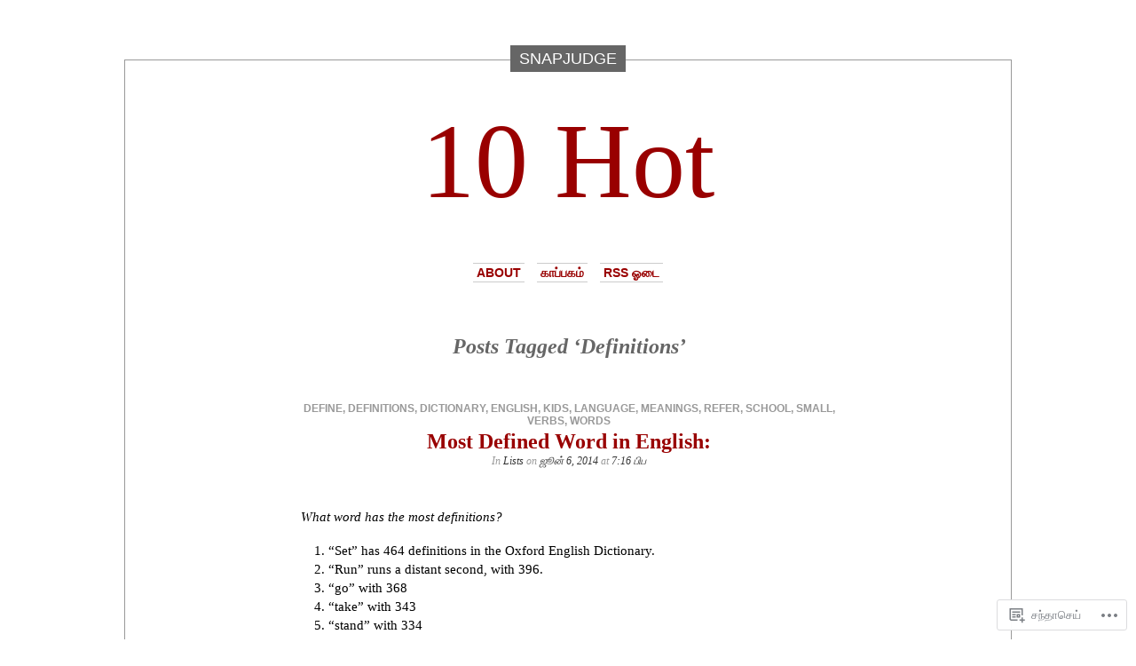

--- FILE ---
content_type: text/html; charset=UTF-8
request_url: https://10hot.wordpress.com/tag/definitions/
body_size: 21074
content:
<!DOCTYPE html PUBLIC "-//W3C//DTD XHTML 1.0 Transitional//EN" "http://www.w3.org/TR/xhtml1/DTD/xhtml1-transitional.dtd">
<html xmlns="http://www.w3.org/1999/xhtml" lang="ta">

<head profile="http://gmpg.org/xfn/11">
<meta http-equiv="Content-Type" content="text/html; charset=UTF-8" />
<title>Definitions | 10 Hot</title>
<link rel="pingback" href="https://10hot.wordpress.com/xmlrpc.php" />
	<style type="text/css" media="screen">
			#container h1.sitename {
			font-size: 120px;
		}
	</style>
	<meta name='robots' content='max-image-preview:large' />
<link rel='dns-prefetch' href='//s0.wp.com' />
<link rel="alternate" type="application/rss+xml" title="10 Hot &raquo; செய்தியோடை" href="https://10hot.wordpress.com/feed/" />
<link rel="alternate" type="application/rss+xml" title="10 Hot &raquo; பின்னூட்ட செய்தியோடை" href="https://10hot.wordpress.com/comments/feed/" />
<link rel="alternate" type="application/rss+xml" title="10 Hot &raquo; Definitions குறிச்சொல் செய்தியோடை" href="https://10hot.wordpress.com/tag/definitions/feed/" />
	<script type="text/javascript">
		/* <![CDATA[ */
		function addLoadEvent(func) {
			var oldonload = window.onload;
			if (typeof window.onload != 'function') {
				window.onload = func;
			} else {
				window.onload = function () {
					oldonload();
					func();
				}
			}
		}
		/* ]]> */
	</script>
	<style id='wp-emoji-styles-inline-css'>

	img.wp-smiley, img.emoji {
		display: inline !important;
		border: none !important;
		box-shadow: none !important;
		height: 1em !important;
		width: 1em !important;
		margin: 0 0.07em !important;
		vertical-align: -0.1em !important;
		background: none !important;
		padding: 0 !important;
	}
/*# sourceURL=wp-emoji-styles-inline-css */
</style>
<link crossorigin='anonymous' rel='stylesheet' id='all-css-2-1' href='/wp-content/plugins/gutenberg-core/v22.2.0/build/styles/block-library/style.css?m=1764855221i&cssminify=yes' type='text/css' media='all' />
<style id='wp-block-library-inline-css'>
.has-text-align-justify {
	text-align:justify;
}
.has-text-align-justify{text-align:justify;}

/*# sourceURL=wp-block-library-inline-css */
</style><style id='global-styles-inline-css'>
:root{--wp--preset--aspect-ratio--square: 1;--wp--preset--aspect-ratio--4-3: 4/3;--wp--preset--aspect-ratio--3-4: 3/4;--wp--preset--aspect-ratio--3-2: 3/2;--wp--preset--aspect-ratio--2-3: 2/3;--wp--preset--aspect-ratio--16-9: 16/9;--wp--preset--aspect-ratio--9-16: 9/16;--wp--preset--color--black: #000000;--wp--preset--color--cyan-bluish-gray: #abb8c3;--wp--preset--color--white: #ffffff;--wp--preset--color--pale-pink: #f78da7;--wp--preset--color--vivid-red: #cf2e2e;--wp--preset--color--luminous-vivid-orange: #ff6900;--wp--preset--color--luminous-vivid-amber: #fcb900;--wp--preset--color--light-green-cyan: #7bdcb5;--wp--preset--color--vivid-green-cyan: #00d084;--wp--preset--color--pale-cyan-blue: #8ed1fc;--wp--preset--color--vivid-cyan-blue: #0693e3;--wp--preset--color--vivid-purple: #9b51e0;--wp--preset--gradient--vivid-cyan-blue-to-vivid-purple: linear-gradient(135deg,rgb(6,147,227) 0%,rgb(155,81,224) 100%);--wp--preset--gradient--light-green-cyan-to-vivid-green-cyan: linear-gradient(135deg,rgb(122,220,180) 0%,rgb(0,208,130) 100%);--wp--preset--gradient--luminous-vivid-amber-to-luminous-vivid-orange: linear-gradient(135deg,rgb(252,185,0) 0%,rgb(255,105,0) 100%);--wp--preset--gradient--luminous-vivid-orange-to-vivid-red: linear-gradient(135deg,rgb(255,105,0) 0%,rgb(207,46,46) 100%);--wp--preset--gradient--very-light-gray-to-cyan-bluish-gray: linear-gradient(135deg,rgb(238,238,238) 0%,rgb(169,184,195) 100%);--wp--preset--gradient--cool-to-warm-spectrum: linear-gradient(135deg,rgb(74,234,220) 0%,rgb(151,120,209) 20%,rgb(207,42,186) 40%,rgb(238,44,130) 60%,rgb(251,105,98) 80%,rgb(254,248,76) 100%);--wp--preset--gradient--blush-light-purple: linear-gradient(135deg,rgb(255,206,236) 0%,rgb(152,150,240) 100%);--wp--preset--gradient--blush-bordeaux: linear-gradient(135deg,rgb(254,205,165) 0%,rgb(254,45,45) 50%,rgb(107,0,62) 100%);--wp--preset--gradient--luminous-dusk: linear-gradient(135deg,rgb(255,203,112) 0%,rgb(199,81,192) 50%,rgb(65,88,208) 100%);--wp--preset--gradient--pale-ocean: linear-gradient(135deg,rgb(255,245,203) 0%,rgb(182,227,212) 50%,rgb(51,167,181) 100%);--wp--preset--gradient--electric-grass: linear-gradient(135deg,rgb(202,248,128) 0%,rgb(113,206,126) 100%);--wp--preset--gradient--midnight: linear-gradient(135deg,rgb(2,3,129) 0%,rgb(40,116,252) 100%);--wp--preset--font-size--small: 13px;--wp--preset--font-size--medium: 20px;--wp--preset--font-size--large: 36px;--wp--preset--font-size--x-large: 42px;--wp--preset--font-family--albert-sans: 'Albert Sans', sans-serif;--wp--preset--font-family--alegreya: Alegreya, serif;--wp--preset--font-family--arvo: Arvo, serif;--wp--preset--font-family--bodoni-moda: 'Bodoni Moda', serif;--wp--preset--font-family--bricolage-grotesque: 'Bricolage Grotesque', sans-serif;--wp--preset--font-family--cabin: Cabin, sans-serif;--wp--preset--font-family--chivo: Chivo, sans-serif;--wp--preset--font-family--commissioner: Commissioner, sans-serif;--wp--preset--font-family--cormorant: Cormorant, serif;--wp--preset--font-family--courier-prime: 'Courier Prime', monospace;--wp--preset--font-family--crimson-pro: 'Crimson Pro', serif;--wp--preset--font-family--dm-mono: 'DM Mono', monospace;--wp--preset--font-family--dm-sans: 'DM Sans', sans-serif;--wp--preset--font-family--dm-serif-display: 'DM Serif Display', serif;--wp--preset--font-family--domine: Domine, serif;--wp--preset--font-family--eb-garamond: 'EB Garamond', serif;--wp--preset--font-family--epilogue: Epilogue, sans-serif;--wp--preset--font-family--fahkwang: Fahkwang, sans-serif;--wp--preset--font-family--figtree: Figtree, sans-serif;--wp--preset--font-family--fira-sans: 'Fira Sans', sans-serif;--wp--preset--font-family--fjalla-one: 'Fjalla One', sans-serif;--wp--preset--font-family--fraunces: Fraunces, serif;--wp--preset--font-family--gabarito: Gabarito, system-ui;--wp--preset--font-family--ibm-plex-mono: 'IBM Plex Mono', monospace;--wp--preset--font-family--ibm-plex-sans: 'IBM Plex Sans', sans-serif;--wp--preset--font-family--ibarra-real-nova: 'Ibarra Real Nova', serif;--wp--preset--font-family--instrument-serif: 'Instrument Serif', serif;--wp--preset--font-family--inter: Inter, sans-serif;--wp--preset--font-family--josefin-sans: 'Josefin Sans', sans-serif;--wp--preset--font-family--jost: Jost, sans-serif;--wp--preset--font-family--libre-baskerville: 'Libre Baskerville', serif;--wp--preset--font-family--libre-franklin: 'Libre Franklin', sans-serif;--wp--preset--font-family--literata: Literata, serif;--wp--preset--font-family--lora: Lora, serif;--wp--preset--font-family--merriweather: Merriweather, serif;--wp--preset--font-family--montserrat: Montserrat, sans-serif;--wp--preset--font-family--newsreader: Newsreader, serif;--wp--preset--font-family--noto-sans-mono: 'Noto Sans Mono', sans-serif;--wp--preset--font-family--nunito: Nunito, sans-serif;--wp--preset--font-family--open-sans: 'Open Sans', sans-serif;--wp--preset--font-family--overpass: Overpass, sans-serif;--wp--preset--font-family--pt-serif: 'PT Serif', serif;--wp--preset--font-family--petrona: Petrona, serif;--wp--preset--font-family--piazzolla: Piazzolla, serif;--wp--preset--font-family--playfair-display: 'Playfair Display', serif;--wp--preset--font-family--plus-jakarta-sans: 'Plus Jakarta Sans', sans-serif;--wp--preset--font-family--poppins: Poppins, sans-serif;--wp--preset--font-family--raleway: Raleway, sans-serif;--wp--preset--font-family--roboto: Roboto, sans-serif;--wp--preset--font-family--roboto-slab: 'Roboto Slab', serif;--wp--preset--font-family--rubik: Rubik, sans-serif;--wp--preset--font-family--rufina: Rufina, serif;--wp--preset--font-family--sora: Sora, sans-serif;--wp--preset--font-family--source-sans-3: 'Source Sans 3', sans-serif;--wp--preset--font-family--source-serif-4: 'Source Serif 4', serif;--wp--preset--font-family--space-mono: 'Space Mono', monospace;--wp--preset--font-family--syne: Syne, sans-serif;--wp--preset--font-family--texturina: Texturina, serif;--wp--preset--font-family--urbanist: Urbanist, sans-serif;--wp--preset--font-family--work-sans: 'Work Sans', sans-serif;--wp--preset--spacing--20: 0.44rem;--wp--preset--spacing--30: 0.67rem;--wp--preset--spacing--40: 1rem;--wp--preset--spacing--50: 1.5rem;--wp--preset--spacing--60: 2.25rem;--wp--preset--spacing--70: 3.38rem;--wp--preset--spacing--80: 5.06rem;--wp--preset--shadow--natural: 6px 6px 9px rgba(0, 0, 0, 0.2);--wp--preset--shadow--deep: 12px 12px 50px rgba(0, 0, 0, 0.4);--wp--preset--shadow--sharp: 6px 6px 0px rgba(0, 0, 0, 0.2);--wp--preset--shadow--outlined: 6px 6px 0px -3px rgb(255, 255, 255), 6px 6px rgb(0, 0, 0);--wp--preset--shadow--crisp: 6px 6px 0px rgb(0, 0, 0);}:where(.is-layout-flex){gap: 0.5em;}:where(.is-layout-grid){gap: 0.5em;}body .is-layout-flex{display: flex;}.is-layout-flex{flex-wrap: wrap;align-items: center;}.is-layout-flex > :is(*, div){margin: 0;}body .is-layout-grid{display: grid;}.is-layout-grid > :is(*, div){margin: 0;}:where(.wp-block-columns.is-layout-flex){gap: 2em;}:where(.wp-block-columns.is-layout-grid){gap: 2em;}:where(.wp-block-post-template.is-layout-flex){gap: 1.25em;}:where(.wp-block-post-template.is-layout-grid){gap: 1.25em;}.has-black-color{color: var(--wp--preset--color--black) !important;}.has-cyan-bluish-gray-color{color: var(--wp--preset--color--cyan-bluish-gray) !important;}.has-white-color{color: var(--wp--preset--color--white) !important;}.has-pale-pink-color{color: var(--wp--preset--color--pale-pink) !important;}.has-vivid-red-color{color: var(--wp--preset--color--vivid-red) !important;}.has-luminous-vivid-orange-color{color: var(--wp--preset--color--luminous-vivid-orange) !important;}.has-luminous-vivid-amber-color{color: var(--wp--preset--color--luminous-vivid-amber) !important;}.has-light-green-cyan-color{color: var(--wp--preset--color--light-green-cyan) !important;}.has-vivid-green-cyan-color{color: var(--wp--preset--color--vivid-green-cyan) !important;}.has-pale-cyan-blue-color{color: var(--wp--preset--color--pale-cyan-blue) !important;}.has-vivid-cyan-blue-color{color: var(--wp--preset--color--vivid-cyan-blue) !important;}.has-vivid-purple-color{color: var(--wp--preset--color--vivid-purple) !important;}.has-black-background-color{background-color: var(--wp--preset--color--black) !important;}.has-cyan-bluish-gray-background-color{background-color: var(--wp--preset--color--cyan-bluish-gray) !important;}.has-white-background-color{background-color: var(--wp--preset--color--white) !important;}.has-pale-pink-background-color{background-color: var(--wp--preset--color--pale-pink) !important;}.has-vivid-red-background-color{background-color: var(--wp--preset--color--vivid-red) !important;}.has-luminous-vivid-orange-background-color{background-color: var(--wp--preset--color--luminous-vivid-orange) !important;}.has-luminous-vivid-amber-background-color{background-color: var(--wp--preset--color--luminous-vivid-amber) !important;}.has-light-green-cyan-background-color{background-color: var(--wp--preset--color--light-green-cyan) !important;}.has-vivid-green-cyan-background-color{background-color: var(--wp--preset--color--vivid-green-cyan) !important;}.has-pale-cyan-blue-background-color{background-color: var(--wp--preset--color--pale-cyan-blue) !important;}.has-vivid-cyan-blue-background-color{background-color: var(--wp--preset--color--vivid-cyan-blue) !important;}.has-vivid-purple-background-color{background-color: var(--wp--preset--color--vivid-purple) !important;}.has-black-border-color{border-color: var(--wp--preset--color--black) !important;}.has-cyan-bluish-gray-border-color{border-color: var(--wp--preset--color--cyan-bluish-gray) !important;}.has-white-border-color{border-color: var(--wp--preset--color--white) !important;}.has-pale-pink-border-color{border-color: var(--wp--preset--color--pale-pink) !important;}.has-vivid-red-border-color{border-color: var(--wp--preset--color--vivid-red) !important;}.has-luminous-vivid-orange-border-color{border-color: var(--wp--preset--color--luminous-vivid-orange) !important;}.has-luminous-vivid-amber-border-color{border-color: var(--wp--preset--color--luminous-vivid-amber) !important;}.has-light-green-cyan-border-color{border-color: var(--wp--preset--color--light-green-cyan) !important;}.has-vivid-green-cyan-border-color{border-color: var(--wp--preset--color--vivid-green-cyan) !important;}.has-pale-cyan-blue-border-color{border-color: var(--wp--preset--color--pale-cyan-blue) !important;}.has-vivid-cyan-blue-border-color{border-color: var(--wp--preset--color--vivid-cyan-blue) !important;}.has-vivid-purple-border-color{border-color: var(--wp--preset--color--vivid-purple) !important;}.has-vivid-cyan-blue-to-vivid-purple-gradient-background{background: var(--wp--preset--gradient--vivid-cyan-blue-to-vivid-purple) !important;}.has-light-green-cyan-to-vivid-green-cyan-gradient-background{background: var(--wp--preset--gradient--light-green-cyan-to-vivid-green-cyan) !important;}.has-luminous-vivid-amber-to-luminous-vivid-orange-gradient-background{background: var(--wp--preset--gradient--luminous-vivid-amber-to-luminous-vivid-orange) !important;}.has-luminous-vivid-orange-to-vivid-red-gradient-background{background: var(--wp--preset--gradient--luminous-vivid-orange-to-vivid-red) !important;}.has-very-light-gray-to-cyan-bluish-gray-gradient-background{background: var(--wp--preset--gradient--very-light-gray-to-cyan-bluish-gray) !important;}.has-cool-to-warm-spectrum-gradient-background{background: var(--wp--preset--gradient--cool-to-warm-spectrum) !important;}.has-blush-light-purple-gradient-background{background: var(--wp--preset--gradient--blush-light-purple) !important;}.has-blush-bordeaux-gradient-background{background: var(--wp--preset--gradient--blush-bordeaux) !important;}.has-luminous-dusk-gradient-background{background: var(--wp--preset--gradient--luminous-dusk) !important;}.has-pale-ocean-gradient-background{background: var(--wp--preset--gradient--pale-ocean) !important;}.has-electric-grass-gradient-background{background: var(--wp--preset--gradient--electric-grass) !important;}.has-midnight-gradient-background{background: var(--wp--preset--gradient--midnight) !important;}.has-small-font-size{font-size: var(--wp--preset--font-size--small) !important;}.has-medium-font-size{font-size: var(--wp--preset--font-size--medium) !important;}.has-large-font-size{font-size: var(--wp--preset--font-size--large) !important;}.has-x-large-font-size{font-size: var(--wp--preset--font-size--x-large) !important;}.has-albert-sans-font-family{font-family: var(--wp--preset--font-family--albert-sans) !important;}.has-alegreya-font-family{font-family: var(--wp--preset--font-family--alegreya) !important;}.has-arvo-font-family{font-family: var(--wp--preset--font-family--arvo) !important;}.has-bodoni-moda-font-family{font-family: var(--wp--preset--font-family--bodoni-moda) !important;}.has-bricolage-grotesque-font-family{font-family: var(--wp--preset--font-family--bricolage-grotesque) !important;}.has-cabin-font-family{font-family: var(--wp--preset--font-family--cabin) !important;}.has-chivo-font-family{font-family: var(--wp--preset--font-family--chivo) !important;}.has-commissioner-font-family{font-family: var(--wp--preset--font-family--commissioner) !important;}.has-cormorant-font-family{font-family: var(--wp--preset--font-family--cormorant) !important;}.has-courier-prime-font-family{font-family: var(--wp--preset--font-family--courier-prime) !important;}.has-crimson-pro-font-family{font-family: var(--wp--preset--font-family--crimson-pro) !important;}.has-dm-mono-font-family{font-family: var(--wp--preset--font-family--dm-mono) !important;}.has-dm-sans-font-family{font-family: var(--wp--preset--font-family--dm-sans) !important;}.has-dm-serif-display-font-family{font-family: var(--wp--preset--font-family--dm-serif-display) !important;}.has-domine-font-family{font-family: var(--wp--preset--font-family--domine) !important;}.has-eb-garamond-font-family{font-family: var(--wp--preset--font-family--eb-garamond) !important;}.has-epilogue-font-family{font-family: var(--wp--preset--font-family--epilogue) !important;}.has-fahkwang-font-family{font-family: var(--wp--preset--font-family--fahkwang) !important;}.has-figtree-font-family{font-family: var(--wp--preset--font-family--figtree) !important;}.has-fira-sans-font-family{font-family: var(--wp--preset--font-family--fira-sans) !important;}.has-fjalla-one-font-family{font-family: var(--wp--preset--font-family--fjalla-one) !important;}.has-fraunces-font-family{font-family: var(--wp--preset--font-family--fraunces) !important;}.has-gabarito-font-family{font-family: var(--wp--preset--font-family--gabarito) !important;}.has-ibm-plex-mono-font-family{font-family: var(--wp--preset--font-family--ibm-plex-mono) !important;}.has-ibm-plex-sans-font-family{font-family: var(--wp--preset--font-family--ibm-plex-sans) !important;}.has-ibarra-real-nova-font-family{font-family: var(--wp--preset--font-family--ibarra-real-nova) !important;}.has-instrument-serif-font-family{font-family: var(--wp--preset--font-family--instrument-serif) !important;}.has-inter-font-family{font-family: var(--wp--preset--font-family--inter) !important;}.has-josefin-sans-font-family{font-family: var(--wp--preset--font-family--josefin-sans) !important;}.has-jost-font-family{font-family: var(--wp--preset--font-family--jost) !important;}.has-libre-baskerville-font-family{font-family: var(--wp--preset--font-family--libre-baskerville) !important;}.has-libre-franklin-font-family{font-family: var(--wp--preset--font-family--libre-franklin) !important;}.has-literata-font-family{font-family: var(--wp--preset--font-family--literata) !important;}.has-lora-font-family{font-family: var(--wp--preset--font-family--lora) !important;}.has-merriweather-font-family{font-family: var(--wp--preset--font-family--merriweather) !important;}.has-montserrat-font-family{font-family: var(--wp--preset--font-family--montserrat) !important;}.has-newsreader-font-family{font-family: var(--wp--preset--font-family--newsreader) !important;}.has-noto-sans-mono-font-family{font-family: var(--wp--preset--font-family--noto-sans-mono) !important;}.has-nunito-font-family{font-family: var(--wp--preset--font-family--nunito) !important;}.has-open-sans-font-family{font-family: var(--wp--preset--font-family--open-sans) !important;}.has-overpass-font-family{font-family: var(--wp--preset--font-family--overpass) !important;}.has-pt-serif-font-family{font-family: var(--wp--preset--font-family--pt-serif) !important;}.has-petrona-font-family{font-family: var(--wp--preset--font-family--petrona) !important;}.has-piazzolla-font-family{font-family: var(--wp--preset--font-family--piazzolla) !important;}.has-playfair-display-font-family{font-family: var(--wp--preset--font-family--playfair-display) !important;}.has-plus-jakarta-sans-font-family{font-family: var(--wp--preset--font-family--plus-jakarta-sans) !important;}.has-poppins-font-family{font-family: var(--wp--preset--font-family--poppins) !important;}.has-raleway-font-family{font-family: var(--wp--preset--font-family--raleway) !important;}.has-roboto-font-family{font-family: var(--wp--preset--font-family--roboto) !important;}.has-roboto-slab-font-family{font-family: var(--wp--preset--font-family--roboto-slab) !important;}.has-rubik-font-family{font-family: var(--wp--preset--font-family--rubik) !important;}.has-rufina-font-family{font-family: var(--wp--preset--font-family--rufina) !important;}.has-sora-font-family{font-family: var(--wp--preset--font-family--sora) !important;}.has-source-sans-3-font-family{font-family: var(--wp--preset--font-family--source-sans-3) !important;}.has-source-serif-4-font-family{font-family: var(--wp--preset--font-family--source-serif-4) !important;}.has-space-mono-font-family{font-family: var(--wp--preset--font-family--space-mono) !important;}.has-syne-font-family{font-family: var(--wp--preset--font-family--syne) !important;}.has-texturina-font-family{font-family: var(--wp--preset--font-family--texturina) !important;}.has-urbanist-font-family{font-family: var(--wp--preset--font-family--urbanist) !important;}.has-work-sans-font-family{font-family: var(--wp--preset--font-family--work-sans) !important;}
/*# sourceURL=global-styles-inline-css */
</style>

<style id='classic-theme-styles-inline-css'>
/*! This file is auto-generated */
.wp-block-button__link{color:#fff;background-color:#32373c;border-radius:9999px;box-shadow:none;text-decoration:none;padding:calc(.667em + 2px) calc(1.333em + 2px);font-size:1.125em}.wp-block-file__button{background:#32373c;color:#fff;text-decoration:none}
/*# sourceURL=/wp-includes/css/classic-themes.min.css */
</style>
<link crossorigin='anonymous' rel='stylesheet' id='all-css-4-1' href='/_static/??-eJx9jssKAjEMRX/INHZ8L8Rv6SNotZkJk9bBv7cijILgJovDOZfgJBCGvlBfUHI9p14xDD4P4abYGbs3FjSxZIKR7maNMWmZDdDyyGSC6gK/hrjCZ2ukxllceRlMMTnKxE37l03SGvBeRlKFdjlVhnJpof50b4xSPUaSAdhpQy7i/N2Jj3a32a4OtuuW1ycfHVlo&cssminify=yes' type='text/css' media='all' />
<link crossorigin='anonymous' rel='stylesheet' id='all-css-6-1' href='/_static/??-eJzTLy/QTc7PK0nNK9HPLdUtyClNz8wr1i9KTcrJTwcy0/WTi5G5ekCujj52Temp+bo5+cmJJZn5eSgc3bScxMwikFb7XFtDE1NLExMLc0OTLACohS2q&cssminify=yes' type='text/css' media='all' />
<link crossorigin='anonymous' rel='stylesheet' id='print-css-7-1' href='/wp-content/mu-plugins/global-print/global-print.css?m=1465851035i&cssminify=yes' type='text/css' media='print' />
<style id='jetpack-global-styles-frontend-style-inline-css'>
:root { --font-headings: unset; --font-base: unset; --font-headings-default: -apple-system,BlinkMacSystemFont,"Segoe UI",Roboto,Oxygen-Sans,Ubuntu,Cantarell,"Helvetica Neue",sans-serif; --font-base-default: -apple-system,BlinkMacSystemFont,"Segoe UI",Roboto,Oxygen-Sans,Ubuntu,Cantarell,"Helvetica Neue",sans-serif;}
/*# sourceURL=jetpack-global-styles-frontend-style-inline-css */
</style>
<link crossorigin='anonymous' rel='stylesheet' id='all-css-10-1' href='/wp-content/themes/h4/global.css?m=1420737423i&cssminify=yes' type='text/css' media='all' />
<script type="text/javascript" id="wpcom-actionbar-placeholder-js-extra">
/* <![CDATA[ */
var actionbardata = {"siteID":"6173175","postID":"0","siteURL":"https://10hot.wordpress.com","xhrURL":"https://10hot.wordpress.com/wp-admin/admin-ajax.php","nonce":"71a014318e","isLoggedIn":"","statusMessage":"","subsEmailDefault":"instantly","proxyScriptUrl":"https://s0.wp.com/wp-content/js/wpcom-proxy-request.js?m=1513050504i&amp;ver=20211021","i18n":{"followedText":"New posts from this site will now appear in your \u003Ca href=\"https://wordpress.com/reader\"\u003EReader\u003C/a\u003E","foldBar":"Collapse this bar","unfoldBar":"Expand this bar","shortLinkCopied":"Shortlink copied to clipboard."}};
//# sourceURL=wpcom-actionbar-placeholder-js-extra
/* ]]> */
</script>
<script type="text/javascript" id="jetpack-mu-wpcom-settings-js-before">
/* <![CDATA[ */
var JETPACK_MU_WPCOM_SETTINGS = {"assetsUrl":"https://s0.wp.com/wp-content/mu-plugins/jetpack-mu-wpcom-plugin/moon/jetpack_vendor/automattic/jetpack-mu-wpcom/src/build/"};
//# sourceURL=jetpack-mu-wpcom-settings-js-before
/* ]]> */
</script>
<script crossorigin='anonymous' type='text/javascript'  src='/_static/??-eJyFjdsKAjEMRH/IblbF24P4LbUN2rJpY5Ki+/dWWME3nw7MzGHgyS7UYlgMsoJM5ljqax6yrqB3qYSpRdRPmR8NZV4wUCp/R47STbzh7/j7ZnekrnC7QkSujrz2yEfQIIlNF3btQuf1YTPutuP+eMpvY39BeA=='></script>
<script type="text/javascript" id="rlt-proxy-js-after">
/* <![CDATA[ */
	rltInitialize( {"token":null,"iframeOrigins":["https:\/\/widgets.wp.com"]} );
//# sourceURL=rlt-proxy-js-after
/* ]]> */
</script>
<link rel="EditURI" type="application/rsd+xml" title="RSD" href="https://10hot.wordpress.com/xmlrpc.php?rsd" />
<meta name="generator" content="WordPress.com" />

<!-- Jetpack Open Graph Tags -->
<meta property="og:type" content="website" />
<meta property="og:title" content="Definitions &#8211; 10 Hot" />
<meta property="og:url" content="https://10hot.wordpress.com/tag/definitions/" />
<meta property="og:site_name" content="10 Hot" />
<meta property="og:image" content="https://secure.gravatar.com/blavatar/70939ca844de23804e97d0ee3ae0111a43e7f71f9758ca8d74c24b13b2868da9?s=200&#038;ts=1768428678" />
<meta property="og:image:width" content="200" />
<meta property="og:image:height" content="200" />
<meta property="og:image:alt" content="" />
<meta property="og:locale" content="ta_IN" />
<meta property="fb:app_id" content="249643311490" />
<meta name="twitter:creator" content="@snapjudge" />

<!-- End Jetpack Open Graph Tags -->
<link rel="shortcut icon" type="image/x-icon" href="https://secure.gravatar.com/blavatar/70939ca844de23804e97d0ee3ae0111a43e7f71f9758ca8d74c24b13b2868da9?s=32" sizes="16x16" />
<link rel="icon" type="image/x-icon" href="https://secure.gravatar.com/blavatar/70939ca844de23804e97d0ee3ae0111a43e7f71f9758ca8d74c24b13b2868da9?s=32" sizes="16x16" />
<link rel="apple-touch-icon" href="https://secure.gravatar.com/blavatar/70939ca844de23804e97d0ee3ae0111a43e7f71f9758ca8d74c24b13b2868da9?s=114" />
<link rel='openid.server' href='https://10hot.wordpress.com/?openidserver=1' />
<link rel='openid.delegate' href='https://10hot.wordpress.com/' />
<link rel="search" type="application/opensearchdescription+xml" href="https://10hot.wordpress.com/osd.xml" title="10 Hot" />
<link rel="search" type="application/opensearchdescription+xml" href="https://s1.wp.com/opensearch.xml" title="WordPress.com" />
		<style id="wpcom-hotfix-masterbar-style">
			@media screen and (min-width: 783px) {
				#wpadminbar .quicklinks li#wp-admin-bar-my-account.with-avatar > a img {
					margin-top: 5px;
				}
			}
		</style>
		<style type="text/css">.recentcomments a{display:inline !important;padding:0 !important;margin:0 !important;}</style>		<style type="text/css">
			.recentcomments a {
				display: inline !important;
				padding: 0 !important;
				margin: 0 !important;
			}

			table.recentcommentsavatartop img.avatar, table.recentcommentsavatarend img.avatar {
				border: 0px;
				margin: 0;
			}

			table.recentcommentsavatartop a, table.recentcommentsavatarend a {
				border: 0px !important;
				background-color: transparent !important;
			}

			td.recentcommentsavatarend, td.recentcommentsavatartop {
				padding: 0px 0px 1px 0px;
				margin: 0px;
			}

			td.recentcommentstextend {
				border: none !important;
				padding: 0px 0px 2px 10px;
			}

			.rtl td.recentcommentstextend {
				padding: 0px 10px 2px 0px;
			}

			td.recentcommentstexttop {
				border: none;
				padding: 0px 0px 0px 10px;
			}

			.rtl td.recentcommentstexttop {
				padding: 0px 10px 0px 0px;
			}
		</style>
		<meta name="description" content="Posts about Definitions written by Snapjudge" />
<link crossorigin='anonymous' rel='stylesheet' id='all-css-2-3' href='/wp-content/mu-plugins/jetpack-plugin/moon/modules/widgets/top-posts/style.css?m=1753284714i&cssminify=yes' type='text/css' media='all' />
</head>
<body class="archive tag tag-definitions tag-2927 wp-theme-pubdepo-masthead customizer-styles-applied jetpack-reblog-enabled">
<div id="page">

<h1 class="name"><a href="https://10hot.wordpress.com/" title="Top Ten of Cinema, Movies, Politics, Technology, everything"><span>
Snapjudge</span></a></h1>

<div id="container">
	<div class="sleeve">

		<div id="header">
			<h1 class="sitename">
			<a href="https://10hot.wordpress.com" title="Top Ten of Cinema, Movies, Politics, Technology, everything">			10 Hot			</a>			</h1>

			<div id="menu">
					<ul class="menu">
		<li class="page_item page-item-2"><a href="https://10hot.wordpress.com/about/">About</a></li>
		<li><a href="https://10hot.wordpress.com/2023/">காப்பகம்</a></li>
		<li><a href="https://10hot.wordpress.com/feed/">RSS ஓடை</a></li>
	</ul>
			</div>

		</div>

		<div id="content" class="group">

	
				<h2 class="pagetitle">Posts Tagged &#8216;Definitions&#8217;</h2>
		
					<div class="post-1542 post type-post status-publish format-standard hentry category-lists tag-define tag-definitions tag-dictionary tag-english tag-kids tag-language tag-meanings tag-refer tag-school tag-small tag-verbs tag-words" id="post-1542">
				<p class="postmetadata"><a href="https://10hot.wordpress.com/tag/define/" rel="tag">Define</a>, <a href="https://10hot.wordpress.com/tag/definitions/" rel="tag">Definitions</a>, <a href="https://10hot.wordpress.com/tag/dictionary/" rel="tag">Dictionary</a>, <a href="https://10hot.wordpress.com/tag/english/" rel="tag">English</a>, <a href="https://10hot.wordpress.com/tag/kids/" rel="tag">Kids</a>, <a href="https://10hot.wordpress.com/tag/language/" rel="tag">Language</a>, <a href="https://10hot.wordpress.com/tag/meanings/" rel="tag">Meanings</a>, <a href="https://10hot.wordpress.com/tag/refer/" rel="tag">Refer</a>, <a href="https://10hot.wordpress.com/tag/school/" rel="tag">School</a>, <a href="https://10hot.wordpress.com/tag/small/" rel="tag">Small</a>, <a href="https://10hot.wordpress.com/tag/verbs/" rel="tag">Verbs</a>, <a href="https://10hot.wordpress.com/tag/words/" rel="tag">Words</a><br /></p>
				<h2><a href="https://10hot.wordpress.com/2014/06/06/most-defined-word-in-english/" rel="bookmark">Most Defined Word in&nbsp;English:</a></h2>
				<small>In <a href="https://10hot.wordpress.com/category/lists/" rel="category tag">Lists</a> on <strong>ஜூன் 6, 2014</strong> at <strong>7:16 பிப</strong></small>

				<div class="entry">
					<div class="cs-rating pd-rating" id="pd_rating_holder_51984_post_1542"></div><br/><p><em>What word has the most definitions?</em></p>
<ol>
<li>&#8220;Set&#8221; has 464 definitions in the Oxford English Dictionary.</li>
<li>&#8220;Run&#8221; runs a distant second, with 396.</li>
<li>&#8220;go&#8221; with 368</li>
<li>&#8220;take&#8221; with 343</li>
<li>&#8220;stand&#8221; with 334</li>
<li>&#8220;get&#8221; with 289</li>
<li>&#8220;turn&#8221; with 288</li>
<li>&#8220;put&#8221; with 268</li>
<li>&#8220;fall&#8221; with 264</li>
<li>&#8220;strike&#8221; with 250.</li>
</ol>
<div id="jp-post-flair" class="sharedaddy sd-rating-enabled sd-sharing-enabled"></div>														</div>
			</div>

			<div id="showcomments" class="archive"><div class="divider"></div><a href="https://10hot.wordpress.com/2014/06/06/most-defined-word-in-english/#comments">&#9654; பின்னூட்டம்</a></div>

		
		
	
	</div>

		</div>
	</div>
	<div id="sidebar">
		<div class="sleeve">
		<ul class="group">
			<li id="left_sidebar">
				<ul>
			<li id="wp_tag_cloud-2" class="widget wp_widget_tag_cloud"><h3 class="widgettitle"></h3><a href="https://10hot.wordpress.com/tag/10/" class="tag-cloud-link tag-link-54962 tag-link-position-1" style="font-size: 16.724637681159pt;" aria-label="10 (53 உருப்படிகள்)">10</a>
<a href="https://10hot.wordpress.com/tag/america/" class="tag-cloud-link tag-link-8055 tag-link-position-2" style="font-size: 13.884057971014pt;" aria-label="America (38 உருப்படிகள்)">America</a>
<a href="https://10hot.wordpress.com/tag/authors/" class="tag-cloud-link tag-link-726 tag-link-position-3" style="font-size: 17.333333333333pt;" aria-label="Authors (57 உருப்படிகள்)">Authors</a>
<a href="https://10hot.wordpress.com/tag/av/" class="tag-cloud-link tag-link-11508 tag-link-position-4" style="font-size: 9.6231884057971pt;" aria-label="AV (23 உருப்படிகள்)">AV</a>
<a href="https://10hot.wordpress.com/tag/best/" class="tag-cloud-link tag-link-23122 tag-link-position-5" style="font-size: 16.521739130435pt;" aria-label="Best (51 உருப்படிகள்)">Best</a>
<a href="https://10hot.wordpress.com/tag/blogs/" class="tag-cloud-link tag-link-460 tag-link-position-6" style="font-size: 10.63768115942pt;" aria-label="Blogs (26 உருப்படிகள்)">Blogs</a>
<a href="https://10hot.wordpress.com/tag/books/" class="tag-cloud-link tag-link-178 tag-link-position-7" style="font-size: 20.376811594203pt;" aria-label="Books (80 உருப்படிகள்)">Books</a>
<a href="https://10hot.wordpress.com/tag/chennai/" class="tag-cloud-link tag-link-4049 tag-link-position-8" style="font-size: 11.246376811594pt;" aria-label="Chennai (28 உருப்படிகள்)">Chennai</a>
<a href="https://10hot.wordpress.com/tag/cinema/" class="tag-cloud-link tag-link-597 tag-link-position-9" style="font-size: 21.391304347826pt;" aria-label="Cinema (90 உருப்படிகள்)">Cinema</a>
<a href="https://10hot.wordpress.com/tag/cool/" class="tag-cloud-link tag-link-140 tag-link-position-10" style="font-size: 19.159420289855pt;" aria-label="Cool (70 உருப்படிகள்)">Cool</a>
<a href="https://10hot.wordpress.com/tag/dmk/" class="tag-cloud-link tag-link-268154 tag-link-position-11" style="font-size: 10.028985507246pt;" aria-label="DMK (24 உருப்படிகள்)">DMK</a>
<a href="https://10hot.wordpress.com/tag/elections/" class="tag-cloud-link tag-link-31174 tag-link-position-12" style="font-size: 10.63768115942pt;" aria-label="Elections (26 உருப்படிகள்)">Elections</a>
<a href="https://10hot.wordpress.com/tag/faces/" class="tag-cloud-link tag-link-120546 tag-link-position-13" style="font-size: 10.231884057971pt;" aria-label="Faces (25 உருப்படிகள்)">Faces</a>
<a href="https://10hot.wordpress.com/tag/famous/" class="tag-cloud-link tag-link-48741 tag-link-position-14" style="font-size: 8.8115942028986pt;" aria-label="Famous (21 உருப்படிகள்)">Famous</a>
<a href="https://10hot.wordpress.com/tag/fiction/" class="tag-cloud-link tag-link-1747 tag-link-position-15" style="font-size: 18.550724637681pt;" aria-label="Fiction (65 உருப்படிகள்)">Fiction</a>
<a href="https://10hot.wordpress.com/tag/films/" class="tag-cloud-link tag-link-1186 tag-link-position-16" style="font-size: 21.188405797101pt;" aria-label="Films (89 உருப்படிகள்)">Films</a>
<a href="https://10hot.wordpress.com/tag/hot/" class="tag-cloud-link tag-link-8559 tag-link-position-17" style="font-size: 16.724637681159pt;" aria-label="Hot (53 உருப்படிகள்)">Hot</a>
<a href="https://10hot.wordpress.com/tag/images/" class="tag-cloud-link tag-link-914 tag-link-position-18" style="font-size: 9.6231884057971pt;" aria-label="Images (23 உருப்படிகள்)">Images</a>
<a href="https://10hot.wordpress.com/tag/india/" class="tag-cloud-link tag-link-3054 tag-link-position-19" style="font-size: 16.521739130435pt;" aria-label="India (52 உருப்படிகள்)">India</a>
<a href="https://10hot.wordpress.com/tag/jayamohan/" class="tag-cloud-link tag-link-933084 tag-link-position-20" style="font-size: 8pt;" aria-label="Jayamohan (19 உருப்படிகள்)">Jayamohan</a>
<a href="https://10hot.wordpress.com/tag/jeyamohan/" class="tag-cloud-link tag-link-349109 tag-link-position-21" style="font-size: 11.04347826087pt;" aria-label="Jeyamohan (27 உருப்படிகள்)">Jeyamohan</a>
<a href="https://10hot.wordpress.com/tag/kamal/" class="tag-cloud-link tag-link-346109 tag-link-position-22" style="font-size: 8.4057971014493pt;" aria-label="Kamal (20 உருப்படிகள்)">Kamal</a>
<a href="https://10hot.wordpress.com/tag/library/" class="tag-cloud-link tag-link-2624 tag-link-position-23" style="font-size: 16.521739130435pt;" aria-label="Library (52 உருப்படிகள்)">Library</a>
<a href="https://10hot.wordpress.com/tag/lists/" class="tag-cloud-link tag-link-1832 tag-link-position-24" style="font-size: 12.666666666667pt;" aria-label="Lists (33 உருப்படிகள்)">Lists</a>
<a href="https://10hot.wordpress.com/tag/lit/" class="tag-cloud-link tag-link-26049 tag-link-position-25" style="font-size: 16.927536231884pt;" aria-label="Lit (54 உருப்படிகள்)">Lit</a>
<a href="https://10hot.wordpress.com/tag/literary/" class="tag-cloud-link tag-link-16755 tag-link-position-26" style="font-size: 12.260869565217pt;" aria-label="Literary (31 உருப்படிகள்)">Literary</a>
<a href="https://10hot.wordpress.com/tag/literature/" class="tag-cloud-link tag-link-557 tag-link-position-27" style="font-size: 13.275362318841pt;" aria-label="Literature (35 உருப்படிகள்)">Literature</a>
<a href="https://10hot.wordpress.com/tag/media/" class="tag-cloud-link tag-link-292 tag-link-position-28" style="font-size: 11.652173913043pt;" aria-label="Media (29 உருப்படிகள்)">Media</a>
<a href="https://10hot.wordpress.com/tag/most/" class="tag-cloud-link tag-link-341858 tag-link-position-29" style="font-size: 8pt;" aria-label="Most (19 உருப்படிகள்)">Most</a>
<a href="https://10hot.wordpress.com/tag/movies/" class="tag-cloud-link tag-link-190 tag-link-position-30" style="font-size: 20.782608695652pt;" aria-label="Movies (85 உருப்படிகள்)">Movies</a>
<a href="https://10hot.wordpress.com/tag/music/" class="tag-cloud-link tag-link-18 tag-link-position-31" style="font-size: 8.8115942028986pt;" aria-label="Music (21 உருப்படிகள்)">Music</a>
<a href="https://10hot.wordpress.com/tag/names/" class="tag-cloud-link tag-link-44659 tag-link-position-32" style="font-size: 13.478260869565pt;" aria-label="Names (36 உருப்படிகள்)">Names</a>
<a href="https://10hot.wordpress.com/tag/net/" class="tag-cloud-link tag-link-2427 tag-link-position-33" style="font-size: 10.231884057971pt;" aria-label="Net (25 உருப்படிகள்)">Net</a>
<a href="https://10hot.wordpress.com/tag/news/" class="tag-cloud-link tag-link-103 tag-link-position-34" style="font-size: 8pt;" aria-label="News (19 உருப்படிகள்)">News</a>
<a href="https://10hot.wordpress.com/tag/notable/" class="tag-cloud-link tag-link-20703 tag-link-position-35" style="font-size: 11.04347826087pt;" aria-label="Notable (27 உருப்படிகள்)">Notable</a>
<a href="https://10hot.wordpress.com/tag/novels/" class="tag-cloud-link tag-link-1668 tag-link-position-36" style="font-size: 10.028985507246pt;" aria-label="Novels (24 உருப்படிகள்)">Novels</a>
<a href="https://10hot.wordpress.com/tag/people/" class="tag-cloud-link tag-link-660 tag-link-position-37" style="font-size: 15.101449275362pt;" aria-label="People (44 உருப்படிகள்)">People</a>
<a href="https://10hot.wordpress.com/tag/photos/" class="tag-cloud-link tag-link-304 tag-link-position-38" style="font-size: 8.4057971014493pt;" aria-label="Photos (20 உருப்படிகள்)">Photos</a>
<a href="https://10hot.wordpress.com/tag/picks/" class="tag-cloud-link tag-link-66224 tag-link-position-39" style="font-size: 10.231884057971pt;" aria-label="Picks (25 உருப்படிகள்)">Picks</a>
<a href="https://10hot.wordpress.com/tag/pictures/" class="tag-cloud-link tag-link-835 tag-link-position-40" style="font-size: 8.8115942028986pt;" aria-label="Pictures (21 உருப்படிகள்)">Pictures</a>
<a href="https://10hot.wordpress.com/tag/poems/" class="tag-cloud-link tag-link-423 tag-link-position-41" style="font-size: 10.63768115942pt;" aria-label="Poems (26 உருப்படிகள்)">Poems</a>
<a href="https://10hot.wordpress.com/tag/politics/" class="tag-cloud-link tag-link-398 tag-link-position-42" style="font-size: 11.652173913043pt;" aria-label="Politics (29 உருப்படிகள்)">Politics</a>
<a href="https://10hot.wordpress.com/tag/polls/" class="tag-cloud-link tag-link-1811 tag-link-position-43" style="font-size: 10.63768115942pt;" aria-label="Polls (26 உருப்படிகள்)">Polls</a>
<a href="https://10hot.wordpress.com/tag/publishers/" class="tag-cloud-link tag-link-16489 tag-link-position-44" style="font-size: 9.2173913043478pt;" aria-label="Publishers (22 உருப்படிகள்)">Publishers</a>
<a href="https://10hot.wordpress.com/tag/read/" class="tag-cloud-link tag-link-6700 tag-link-position-45" style="font-size: 18.753623188406pt;" aria-label="Read (67 உருப்படிகள்)">Read</a>
<a href="https://10hot.wordpress.com/tag/refer/" class="tag-cloud-link tag-link-661173 tag-link-position-46" style="font-size: 10.63768115942pt;" aria-label="Refer (26 உருப்படிகள்)">Refer</a>
<a href="https://10hot.wordpress.com/tag/story/" class="tag-cloud-link tag-link-2622 tag-link-position-47" style="font-size: 15.304347826087pt;" aria-label="Story (45 உருப்படிகள்)">Story</a>
<a href="https://10hot.wordpress.com/tag/tamil/" class="tag-cloud-link tag-link-14330 tag-link-position-48" style="font-size: 22pt;" aria-label="Tamil (97 உருப்படிகள்)">Tamil</a>
<a href="https://10hot.wordpress.com/tag/tamil-nadu/" class="tag-cloud-link tag-link-21501 tag-link-position-49" style="font-size: 10.63768115942pt;" aria-label="Tamil Nadu (26 உருப்படிகள்)">Tamil Nadu</a>
<a href="https://10hot.wordpress.com/tag/tamils/" class="tag-cloud-link tag-link-292421 tag-link-position-50" style="font-size: 10.231884057971pt;" aria-label="Tamils (25 உருப்படிகள்)">Tamils</a>
<a href="https://10hot.wordpress.com/tag/tech/" class="tag-cloud-link tag-link-318 tag-link-position-51" style="font-size: 8pt;" aria-label="Tech (19 உருப்படிகள்)">Tech</a>
<a href="https://10hot.wordpress.com/tag/tn/" class="tag-cloud-link tag-link-23893 tag-link-position-52" style="font-size: 14.086956521739pt;" aria-label="TN (39 உருப்படிகள்)">TN</a>
<a href="https://10hot.wordpress.com/tag/top/" class="tag-cloud-link tag-link-25910 tag-link-position-53" style="font-size: 19.768115942029pt;" aria-label="Top (74 உருப்படிகள்)">Top</a>
<a href="https://10hot.wordpress.com/tag/us/" class="tag-cloud-link tag-link-2739 tag-link-position-54" style="font-size: 12.260869565217pt;" aria-label="US (31 உருப்படிகள்)">US</a>
<a href="https://10hot.wordpress.com/tag/usa/" class="tag-cloud-link tag-link-699 tag-link-position-55" style="font-size: 14.492753623188pt;" aria-label="USA (41 உருப்படிகள்)">USA</a>
<a href="https://10hot.wordpress.com/tag/vikadan/" class="tag-cloud-link tag-link-308504 tag-link-position-56" style="font-size: 11.04347826087pt;" aria-label="Vikadan (27 உருப்படிகள்)">Vikadan</a>
<a href="https://10hot.wordpress.com/tag/vikatan/" class="tag-cloud-link tag-link-345343 tag-link-position-57" style="font-size: 10.231884057971pt;" aria-label="Vikatan (25 உருப்படிகள்)">Vikatan</a>
<a href="https://10hot.wordpress.com/tag/web/" class="tag-cloud-link tag-link-151 tag-link-position-58" style="font-size: 8.4057971014493pt;" aria-label="Web (20 உருப்படிகள்)">Web</a>
<a href="https://10hot.wordpress.com/tag/world/" class="tag-cloud-link tag-link-1857 tag-link-position-59" style="font-size: 11.855072463768pt;" aria-label="World (30 உருப்படிகள்)">World</a>
<a href="https://10hot.wordpress.com/tag/writers/" class="tag-cloud-link tag-link-16761 tag-link-position-60" style="font-size: 18.347826086957pt;" aria-label="Writers (63 உருப்படிகள்)">Writers</a>
<a href="https://10hot.wordpress.com/tag/%e0%ae%87%e0%ae%b2%e0%ae%95%e0%af%8d%e0%ae%95%e0%ae%bf%e0%ae%af%e0%ae%ae%e0%af%8d/" class="tag-cloud-link tag-link-30712 tag-link-position-61" style="font-size: 12.260869565217pt;" aria-label="இலக்கியம் (31 உருப்படிகள்)">இலக்கியம்</a>
<a href="https://10hot.wordpress.com/tag/%e0%ae%8e%e0%ae%b4%e0%af%81%e0%ae%a4%e0%af%8d%e0%ae%a4%e0%ae%be%e0%ae%b3%e0%ae%b0%e0%af%8d/" class="tag-cloud-link tag-link-4278953 tag-link-position-62" style="font-size: 12.463768115942pt;" aria-label="எழுத்தாளர் (32 உருப்படிகள்)">எழுத்தாளர்</a>
<a href="https://10hot.wordpress.com/tag/%e0%ae%95%e0%ae%a4%e0%af%88/" class="tag-cloud-link tag-link-30810 tag-link-position-63" style="font-size: 16.115942028986pt;" aria-label="கதை (49 உருப்படிகள்)">கதை</a>
<a href="https://10hot.wordpress.com/tag/%e0%ae%9a%e0%ae%bf%e0%ae%a9%e0%ae%bf%e0%ae%ae%e0%ae%be/" class="tag-cloud-link tag-link-92036 tag-link-position-64" style="font-size: 17.333333333333pt;" aria-label="சினிமா (56 உருப்படிகள்)">சினிமா</a>
<a href="https://10hot.wordpress.com/tag/%e0%ae%9c%e0%af%86%e0%ae%af%e0%ae%ae%e0%af%8b%e0%ae%95%e0%ae%a9%e0%af%8d/" class="tag-cloud-link tag-link-3207392 tag-link-position-65" style="font-size: 8pt;" aria-label="ஜெயமோகன் (19 உருப்படிகள்)">ஜெயமோகன்</a>
<a href="https://10hot.wordpress.com/tag/%e0%ae%a4%e0%ae%ae%e0%ae%bf%e0%ae%b4%e0%af%8d/" class="tag-cloud-link tag-link-13562 tag-link-position-66" style="font-size: 11.04347826087pt;" aria-label="தமிழ் (27 உருப்படிகள்)">தமிழ்</a>
<a href="https://10hot.wordpress.com/tag/%e0%ae%a4%e0%ae%bf%e0%ae%b0%e0%af%88%e0%ae%aa%e0%af%8d%e0%ae%aa%e0%ae%9f%e0%ae%ae%e0%af%8d/" class="tag-cloud-link tag-link-30713 tag-link-position-67" style="font-size: 10.028985507246pt;" aria-label="திரைப்படம் (24 உருப்படிகள்)">திரைப்படம்</a>
<a href="https://10hot.wordpress.com/tag/%e0%ae%a8%e0%ae%be%e0%ae%b5%e0%ae%b2%e0%af%8d/" class="tag-cloud-link tag-link-380001 tag-link-position-68" style="font-size: 12.463768115942pt;" aria-label="நாவல் (32 உருப்படிகள்)">நாவல்</a>
<a href="https://10hot.wordpress.com/tag/%e0%ae%a8%e0%af%82%e0%ae%b2%e0%af%8d/" class="tag-cloud-link tag-link-1055069 tag-link-position-69" style="font-size: 11.652173913043pt;" aria-label="நூல் (29 உருப்படிகள்)">நூல்</a>
<a href="https://10hot.wordpress.com/tag/%e0%ae%aa%e0%ae%9f%e0%ae%ae%e0%af%8d/" class="tag-cloud-link tag-link-315195 tag-link-position-70" style="font-size: 11.652173913043pt;" aria-label="படம் (29 உருப்படிகள்)">படம்</a>
<a href="https://10hot.wordpress.com/tag/%e0%ae%aa%e0%ae%9f%e0%af%8d%e0%ae%9f%e0%ae%bf%e0%ae%af%e0%ae%b2%e0%af%8d/" class="tag-cloud-link tag-link-2236218 tag-link-position-71" style="font-size: 12.463768115942pt;" aria-label="பட்டியல் (32 உருப்படிகள்)">பட்டியல்</a>
<a href="https://10hot.wordpress.com/tag/%e0%ae%aa%e0%af%81%e0%ae%a4%e0%af%8d%e0%ae%a4%e0%ae%95%e0%ae%ae%e0%af%8d/" class="tag-cloud-link tag-link-457249 tag-link-position-72" style="font-size: 13.68115942029pt;" aria-label="புத்தகம் (37 உருப்படிகள்)">புத்தகம்</a>
<a href="https://10hot.wordpress.com/tag/%e0%ae%aa%e0%af%81%e0%ae%a9%e0%af%88%e0%ae%b5%e0%af%81/" class="tag-cloud-link tag-link-152020 tag-link-position-73" style="font-size: 12.260869565217pt;" aria-label="புனைவு (31 உருப்படிகள்)">புனைவு</a>
<a href="https://10hot.wordpress.com/tag/%e0%ae%b5%e0%ae%be%e0%ae%9a%e0%ae%bf%e0%ae%aa%e0%af%8d%e0%ae%aa%e0%af%81/" class="tag-cloud-link tag-link-1055981 tag-link-position-74" style="font-size: 12.463768115942pt;" aria-label="வாசிப்பு (32 உருப்படிகள்)">வாசிப்பு</a>
<a href="https://10hot.wordpress.com/tag/%e0%ae%b5%e0%ae%bf%e0%ae%95%e0%ae%9f%e0%ae%a9%e0%af%8d/" class="tag-cloud-link tag-link-4788043 tag-link-position-75" style="font-size: 8.4057971014493pt;" aria-label="விகடன் (20 உருப்படிகள்)">விகடன்</a></li><li id="top-clicks-2" class="widget widget_top-clicks"><h3 class="widgettitle">Top Clicks</h3><ul><li><a href='https://www.madraspaper.com/' target='_blank' rel='nofollow'>madraspaper.com</a></li><li><a href='https://thamizhstudio.com/Koodu/index.htm' target='_blank' rel='nofollow'>thamizhstudio.com/Koodu/i&#8230;</a></li><li><a href='https://www.azhisi.in/' target='_blank' rel='nofollow'>azhisi.in</a></li><li><a href='http://vallinam.com.my/' target='_blank' rel='nofollow'>vallinam.com.my</a></li><li><a href='https://tamil.indianexpress.com/literature/' target='_blank' rel='nofollow'>tamil.indianexpress.com/l&#8230;</a></li><li><a href='https://www.arunchol.com/' target='_blank' rel='nofollow'>arunchol.com</a></li><li><a href='http://www.kavithaigal.in/' target='_blank' rel='nofollow'>kavithaigal.in</a></li><li><a href='https://tamizhagathiyagigal.pressbooks.com/chapter/chapter-1/' target='_blank' rel='nofollow'>tamizhagathiyagigal.press&#8230;</a></li><li><a href='https://amruthamagazine.com/' target='_blank' rel='nofollow'>amruthamagazine.com</a></li><li><a href='http://www.jeyamohan.in/?p=4887' target='_blank' rel='nofollow'>jeyamohan.in/?p=4887</a></li></ul></li>	<li id="depo_about">
								<h2><a href="https://10hot.wordpress.com/about/" rel="bookmark">About</a></h2>
				<div class="entry">
					<p>பத்து பத்தாக கொத்து கொத்தாக தொகுப்பது குறளில் துவங்கி குமுதம் வரை இயல்பு. அதன் தொடர்ச்சியாக இங்கேயும் தலை 10.</p>
				</div>
			</li>
				</ul>
			</li>
			<li id="middle_sidebar">
				<ul>
			<li id="categories-338532721" class="widget widget_categories"><h3 class="widgettitle">பிரிவுகள்</h3><form action="https://10hot.wordpress.com" method="get"><label class="screen-reader-text" for="cat">பிரிவுகள்</label><select  name='cat' id='cat' class='postform'>
	<option value='-1'>பரிவொன்றை தெரிவுசெய்</option>
	<option class="level-0" value="460">Blogs&nbsp;&nbsp;(45)</option>
	<option class="level-0" value="178">Books&nbsp;&nbsp;(94)</option>
	<option class="level-0" value="179">Business&nbsp;&nbsp;(21)</option>
	<option class="level-0" value="924">Events&nbsp;&nbsp;(5)</option>
	<option class="level-0" value="4269">Finance&nbsp;&nbsp;(10)</option>
	<option class="level-0" value="63941">Guest&nbsp;&nbsp;(7)</option>
	<option class="level-0" value="3054">India&nbsp;&nbsp;(75)</option>
	<option class="level-0" value="22">Internet&nbsp;&nbsp;(32)</option>
	<option class="level-0" value="124">Life&nbsp;&nbsp;(43)</option>
	<option class="level-0" value="1832">Lists&nbsp;&nbsp;(173)</option>
	<option class="level-0" value="557">Literature&nbsp;&nbsp;(83)</option>
	<option class="level-0" value="3750">Magazines&nbsp;&nbsp;(43)</option>
	<option class="level-0" value="179836">Mahabharat&nbsp;&nbsp;(7)</option>
	<option class="level-0" value="277">Misc&nbsp;&nbsp;(35)</option>
	<option class="level-0" value="190">Movies&nbsp;&nbsp;(76)</option>
	<option class="level-0" value="18">Music&nbsp;&nbsp;(17)</option>
	<option class="level-0" value="398">Politics&nbsp;&nbsp;(59)</option>
	<option class="level-0" value="562">Questions&nbsp;&nbsp;(7)</option>
	<option class="level-0" value="33129">Religions&nbsp;&nbsp;(20)</option>
	<option class="level-0" value="173">Science&nbsp;&nbsp;(10)</option>
	<option class="level-0" value="67">Sports&nbsp;&nbsp;(7)</option>
	<option class="level-0" value="279877">Srilanka&nbsp;&nbsp;(18)</option>
	<option class="level-0" value="269503">Tamilnadu&nbsp;&nbsp;(142)</option>
	<option class="level-0" value="6">Technology&nbsp;&nbsp;(22)</option>
	<option class="level-0" value="462">TV&nbsp;&nbsp;(7)</option>
	<option class="level-0" value="699">USA&nbsp;&nbsp;(54)</option>
	<option class="level-0" value="1857">World&nbsp;&nbsp;(37)</option>
</select>
</form><script type="text/javascript">
/* <![CDATA[ */

( ( dropdownId ) => {
	const dropdown = document.getElementById( dropdownId );
	function onSelectChange() {
		setTimeout( () => {
			if ( 'escape' === dropdown.dataset.lastkey ) {
				return;
			}
			if ( dropdown.value && parseInt( dropdown.value ) > 0 && dropdown instanceof HTMLSelectElement ) {
				dropdown.parentElement.submit();
			}
		}, 250 );
	}
	function onKeyUp( event ) {
		if ( 'Escape' === event.key ) {
			dropdown.dataset.lastkey = 'escape';
		} else {
			delete dropdown.dataset.lastkey;
		}
	}
	function onClick() {
		delete dropdown.dataset.lastkey;
	}
	dropdown.addEventListener( 'keyup', onKeyUp );
	dropdown.addEventListener( 'click', onClick );
	dropdown.addEventListener( 'change', onSelectChange );
})( "cat" );

//# sourceURL=WP_Widget_Categories%3A%3Awidget
/* ]]> */
</script>
</li>
		<li id="recent-posts-2" class="widget widget_recent_entries">
		<h3 class="widgettitle">அண்மைய பதிவுகள்</h3>
		<ul>
											<li>
					<a href="https://10hot.wordpress.com/2023/08/01/%e0%ae%aa%e0%ae%a4%e0%af%8d%e0%ae%b0%e0%ae%bf-%e0%ae%9a%e0%af%87%e0%ae%b7%e0%ae%be%e0%ae%a4%e0%af%8d%e0%ae%b0%e0%ae%bf-%e0%ae%95%e0%af%88%e0%ae%a4%e0%af%81-%e0%ae%95%e0%ae%b0%e0%af%81%e0%ae%a4/">பத்ரி சேஷாத்ரி கைது: கருத்துரிமை&nbsp;காப்போம்</a>
									</li>
											<li>
					<a href="https://10hot.wordpress.com/2023/04/24/%e0%ae%aa%e0%ae%9f%e0%af%88%e0%ae%aa%e0%af%8d%e0%ae%aa%e0%af%81-%e0%ae%85%e0%ae%b0%e0%ae%99%e0%af%8d%e0%ae%95%e0%ae%ae%e0%af%8d-%e0%ae%9a%e0%af%86%e0%ae%a9%e0%af%8d%e0%ae%a9%e0%af%88-%e0%ae%87/">படைப்பு அரங்கம்: சென்னை இலக்கிய திருவிழா&nbsp;2023</a>
									</li>
											<li>
					<a href="https://10hot.wordpress.com/2023/04/15/31-%e0%ae%85%e0%ae%a4%e0%ae%b0%e0%af%8d%e0%ae%b5%e0%ae%a3-%e0%ae%b5%e0%af%87%e0%ae%a4%e0%ae%99%e0%af%8d%e0%ae%95%e0%ae%b3%e0%af%8d/">31 அதர்வண வேதங்கள்</a>
									</li>
											<li>
					<a href="https://10hot.wordpress.com/2023/04/12/%e0%ae%aa%e0%ae%af%e0%ae%bf%e0%ae%b2%e0%af%81%e0%ae%ae%e0%af%8d-%e0%ae%85%e0%ae%b0%e0%ae%99%e0%af%8d%e0%ae%95%e0%ae%ae%e0%af%8d-%e0%ae%9a%e0%af%86%e0%ae%a9%e0%af%8d%e0%ae%a9%e0%af%88-%e0%ae%87/">பயிலும் அரங்கம்: சென்னை இலக்கிய திருவிழா&nbsp;2023</a>
									</li>
											<li>
					<a href="https://10hot.wordpress.com/2023/03/11/16-%e0%ae%9a%e0%ae%be%e0%ae%ae-%e0%ae%b5%e0%af%87%e0%ae%a4%e0%ae%99%e0%af%8d%e0%ae%95%e0%ae%b3%e0%af%8d/">16 சாம வேதங்கள்</a>
									</li>
											<li>
					<a href="https://10hot.wordpress.com/2023/03/08/%e0%ae%aa%e0%ae%a3%e0%af%8d%e0%ae%aa%e0%ae%be%e0%ae%9f%e0%af%8d%e0%ae%9f%e0%af%81-%e0%ae%85%e0%ae%b0%e0%ae%99%e0%af%8d%e0%ae%95%e0%ae%ae%e0%af%8d-%e0%ae%9a%e0%af%86%e0%ae%a9%e0%af%8d%e0%ae%a9/">பண்பாட்டு அரங்கம்: சென்னை இலக்கிய திருவிழா&nbsp;2023</a>
									</li>
											<li>
					<a href="https://10hot.wordpress.com/2023/03/06/51-%e0%ae%af%e0%ae%9c%e0%af%81%e0%ae%b0%e0%af%8d-%e0%ae%b5%e0%af%87%e0%ae%a4%e0%ae%99%e0%af%8d%e0%ae%95%e0%ae%b3%e0%af%8d/">51 யஜுர் வேதங்கள்</a>
									</li>
											<li>
					<a href="https://10hot.wordpress.com/2023/03/05/%e0%ae%95%e0%af%81%e0%ae%b4%e0%ae%a8%e0%af%8d%e0%ae%a4%e0%af%88%e0%ae%95%e0%ae%b3%e0%af%8d-%e0%ae%87%e0%ae%b2%e0%ae%95%e0%af%8d%e0%ae%95%e0%ae%bf%e0%ae%af-%e0%ae%85%e0%ae%b0%e0%ae%99%e0%af%8d%e0%ae%95/">குழந்தைகள் இலக்கிய அரங்கம்: சென்னை இலக்கிய திருவிழா&nbsp;2023</a>
									</li>
											<li>
					<a href="https://10hot.wordpress.com/2023/03/05/%e0%ae%aa%e0%af%81%e0%ae%95%e0%ae%b4%e0%af%8d-%e0%ae%aa%e0%af%86%e0%ae%b1%e0%af%8d%e0%ae%b1-%e0%ae%aa%e0%ae%9f%e0%af%8d%e0%ae%9f%e0%ae%bf%e0%ae%ae%e0%ae%a9%e0%af%8d%e0%ae%b1%e0%ae%a4%e0%af%8d/">புகழ் பெற்ற பட்டிமன்றத்&nbsp;தலைப்புகள்</a>
									</li>
											<li>
					<a href="https://10hot.wordpress.com/2023/03/04/%e0%ae%a8%e0%ae%bf%e0%ae%95%e0%ae%b4%e0%af%8d%e0%ae%a4%e0%af%8d%e0%ae%a4%e0%af%81%e0%ae%95%e0%af%8d-%e0%ae%95%e0%ae%b2%e0%af%88%e0%ae%95%e0%ae%b3%e0%af%8d-%e0%ae%9a%e0%af%86%e0%ae%a9%e0%af%8d/">நிகழ்த்துக் கலைகள்: சென்னை இலக்கிய திருவிழா&nbsp;2023</a>
									</li>
											<li>
					<a href="https://10hot.wordpress.com/2023/02/02/%e0%ae%95%e0%af%81%e0%ae%9f%e0%ae%bf%e0%ae%af%e0%ae%b0%e0%ae%9a%e0%af%81%e0%ae%95%e0%af%8d-%e0%ae%95%e0%ae%9f%e0%af%8d%e0%ae%9a%e0%ae%bf-%e0%ae%9c%e0%ae%a9%e0%ae%be%e0%ae%a4%e0%ae%bf%e0%ae%aa%e0%ae%a4/">குடியரசுக் கட்சி ஜனாதிபதி வேட்பாளர்கள்: டொனால்டு&nbsp;ட்ரம்ப்</a>
									</li>
											<li>
					<a href="https://10hot.wordpress.com/2023/01/15/%e0%ae%aa%e0%ae%a4%e0%af%8d%e0%ae%a4%e0%af%81-%e0%ae%b0%e0%ae%bf%e0%ae%95%e0%af%8d-%e0%ae%b5%e0%af%87%e0%ae%a4%e0%ae%ae%e0%af%8d/">பத்து ரிக் வேதம்</a>
									</li>
											<li>
					<a href="https://10hot.wordpress.com/2023/01/07/top-10-tamil-films-of-2022-%e0%ae%a4%e0%ae%b2%e0%af%88-%e0%ae%aa%e0%ae%a4%e0%af%8d%e0%ae%a4%e0%af%81-%e0%ae%a4%e0%ae%ae%e0%ae%bf%e0%ae%b4%e0%af%8d%e0%ae%aa%e0%af%8d%e0%ae%aa%e0%ae%9f%e0%ae%99/">Top 10 Tamil Films of 2022 &#8211; தலை பத்து&nbsp;தமிழ்ப்படங்கள்</a>
									</li>
											<li>
					<a href="https://10hot.wordpress.com/2022/07/04/%e0%ae%a4%e0%ae%ae%e0%ae%bf%e0%ae%b4%e0%af%8d-%e0%ae%9a%e0%ae%bf%e0%ae%a9%e0%ae%bf%e0%ae%ae%e0%ae%be%e0%ae%b5%e0%ae%bf%e0%ae%a9%e0%af%8d-%e0%ae%a4%e0%ae%b2%e0%af%88-%e0%ae%aa%e0%ae%a4%e0%af%8d/">தமிழ் சினிமாவின் தலை பத்து&nbsp;கொலைகள்</a>
									</li>
											<li>
					<a href="https://10hot.wordpress.com/2022/07/02/13-facebookers-about-suzhal-amazon-prime-tv-series-%e0%ae%9a%e0%af%81%e0%ae%b4%e0%ae%b2%e0%af%8d/">13 Facebookers about Suzhal &#8211; Amazon Prime TV Series:&nbsp;சுழல்</a>
									</li>
					</ul>

		</li><li id="depo_archives">
	<h2>காப்பகம்</h2>
	<ul>
			<li><a href='https://10hot.wordpress.com/2023/08/'>ஓகஸ்ட் 2023</a></li>
	<li><a href='https://10hot.wordpress.com/2023/04/'>ஏப்ரல் 2023</a></li>
	<li><a href='https://10hot.wordpress.com/2023/03/'>மார்ச் 2023</a></li>
	<li><a href='https://10hot.wordpress.com/2023/02/'>பிப்ரவரி 2023</a></li>
	<li><a href='https://10hot.wordpress.com/2023/01/'>ஜனவரி 2023</a></li>
	<li><a href='https://10hot.wordpress.com/2022/07/'>ஜூலை 2022</a></li>
	<li><a href='https://10hot.wordpress.com/2022/06/'>ஜூன் 2022</a></li>
	<li><a href='https://10hot.wordpress.com/2020/11/'>நவம்பர் 2020</a></li>
	<li><a href='https://10hot.wordpress.com/2020/08/'>ஓகஸ்ட் 2020</a></li>
	<li><a href='https://10hot.wordpress.com/2020/07/'>ஜூலை 2020</a></li>
	<li><a href='https://10hot.wordpress.com/2020/03/'>மார்ச் 2020</a></li>
	<li><a href='https://10hot.wordpress.com/2019/03/'>மார்ச் 2019</a></li>
	<li><a href='https://10hot.wordpress.com/2019/01/'>ஜனவரி 2019</a></li>
	<li><a href='https://10hot.wordpress.com/2018/12/'>திசெம்பர் 2018</a></li>
	<li><a href='https://10hot.wordpress.com/2018/11/'>நவம்பர் 2018</a></li>
	<li><a href='https://10hot.wordpress.com/2018/10/'>ஒக்ரோபர் 2018</a></li>
	<li><a href='https://10hot.wordpress.com/2018/09/'>செப்ரெம்பர் 2018</a></li>
	<li><a href='https://10hot.wordpress.com/2016/12/'>திசெம்பர் 2016</a></li>
	<li><a href='https://10hot.wordpress.com/2016/05/'>மே 2016</a></li>
	<li><a href='https://10hot.wordpress.com/2015/09/'>செப்ரெம்பர் 2015</a></li>
	<li><a href='https://10hot.wordpress.com/2015/03/'>மார்ச் 2015</a></li>
	<li><a href='https://10hot.wordpress.com/2015/01/'>ஜனவரி 2015</a></li>
	<li><a href='https://10hot.wordpress.com/2014/08/'>ஓகஸ்ட் 2014</a></li>
	<li><a href='https://10hot.wordpress.com/2014/07/'>ஜூலை 2014</a></li>
	<li><a href='https://10hot.wordpress.com/2014/06/'>ஜூன் 2014</a></li>
	<li><a href='https://10hot.wordpress.com/2014/02/'>பிப்ரவரி 2014</a></li>
	<li><a href='https://10hot.wordpress.com/2014/01/'>ஜனவரி 2014</a></li>
	<li><a href='https://10hot.wordpress.com/2013/11/'>நவம்பர் 2013</a></li>
	<li><a href='https://10hot.wordpress.com/2013/03/'>மார்ச் 2013</a></li>
	<li><a href='https://10hot.wordpress.com/2013/02/'>பிப்ரவரி 2013</a></li>
	<li><a href='https://10hot.wordpress.com/2013/01/'>ஜனவரி 2013</a></li>
	<li><a href='https://10hot.wordpress.com/2012/12/'>திசெம்பர் 2012</a></li>
	<li><a href='https://10hot.wordpress.com/2012/11/'>நவம்பர் 2012</a></li>
	<li><a href='https://10hot.wordpress.com/2012/10/'>ஒக்ரோபர் 2012</a></li>
	<li><a href='https://10hot.wordpress.com/2012/09/'>செப்ரெம்பர் 2012</a></li>
	<li><a href='https://10hot.wordpress.com/2012/08/'>ஓகஸ்ட் 2012</a></li>
	<li><a href='https://10hot.wordpress.com/2012/07/'>ஜூலை 2012</a></li>
	<li><a href='https://10hot.wordpress.com/2012/06/'>ஜூன் 2012</a></li>
	<li><a href='https://10hot.wordpress.com/2012/05/'>மே 2012</a></li>
	<li><a href='https://10hot.wordpress.com/2012/02/'>பிப்ரவரி 2012</a></li>
	<li><a href='https://10hot.wordpress.com/2012/01/'>ஜனவரி 2012</a></li>
	<li><a href='https://10hot.wordpress.com/2011/12/'>திசெம்பர் 2011</a></li>
	<li><a href='https://10hot.wordpress.com/2011/11/'>நவம்பர் 2011</a></li>
	<li><a href='https://10hot.wordpress.com/2011/09/'>செப்ரெம்பர் 2011</a></li>
	<li><a href='https://10hot.wordpress.com/2011/08/'>ஓகஸ்ட் 2011</a></li>
	<li><a href='https://10hot.wordpress.com/2011/07/'>ஜூலை 2011</a></li>
	<li><a href='https://10hot.wordpress.com/2011/06/'>ஜூன் 2011</a></li>
	<li><a href='https://10hot.wordpress.com/2011/03/'>மார்ச் 2011</a></li>
	<li><a href='https://10hot.wordpress.com/2011/02/'>பிப்ரவரி 2011</a></li>
	<li><a href='https://10hot.wordpress.com/2010/12/'>திசெம்பர் 2010</a></li>
	<li><a href='https://10hot.wordpress.com/2010/11/'>நவம்பர் 2010</a></li>
	<li><a href='https://10hot.wordpress.com/2010/10/'>ஒக்ரோபர் 2010</a></li>
	<li><a href='https://10hot.wordpress.com/2010/09/'>செப்ரெம்பர் 2010</a></li>
	<li><a href='https://10hot.wordpress.com/2010/08/'>ஓகஸ்ட் 2010</a></li>
	<li><a href='https://10hot.wordpress.com/2010/07/'>ஜூலை 2010</a></li>
	<li><a href='https://10hot.wordpress.com/2010/06/'>ஜூன் 2010</a></li>
	<li><a href='https://10hot.wordpress.com/2010/03/'>மார்ச் 2010</a></li>
	<li><a href='https://10hot.wordpress.com/2010/01/'>ஜனவரி 2010</a></li>
	<li><a href='https://10hot.wordpress.com/2009/09/'>செப்ரெம்பர் 2009</a></li>
	<li><a href='https://10hot.wordpress.com/2009/08/'>ஓகஸ்ட் 2009</a></li>
	<li><a href='https://10hot.wordpress.com/2009/07/'>ஜூலை 2009</a></li>
	<li><a href='https://10hot.wordpress.com/2009/06/'>ஜூன் 2009</a></li>
	<li><a href='https://10hot.wordpress.com/2009/05/'>மே 2009</a></li>
	<li><a href='https://10hot.wordpress.com/2009/04/'>ஏப்ரல் 2009</a></li>
	<li><a href='https://10hot.wordpress.com/2009/03/'>மார்ச் 2009</a></li>
	<li><a href='https://10hot.wordpress.com/2009/02/'>பிப்ரவரி 2009</a></li>
	<li><a href='https://10hot.wordpress.com/2009/01/'>ஜனவரி 2009</a></li>
	</ul>

	<ul>
			<li class="cat-item cat-item-1832"><a href="https://10hot.wordpress.com/category/lists/">Lists</a>
</li>
	<li class="cat-item cat-item-269503"><a href="https://10hot.wordpress.com/category/tamilnadu/">Tamilnadu</a>
</li>
	<li class="cat-item cat-item-178"><a href="https://10hot.wordpress.com/category/books/">Books</a>
</li>
	<li class="cat-item cat-item-557"><a href="https://10hot.wordpress.com/category/literature/">Literature</a>
</li>
	<li class="cat-item cat-item-190"><a href="https://10hot.wordpress.com/category/movies/">Movies</a>
</li>
	<li class="cat-item cat-item-3054"><a href="https://10hot.wordpress.com/category/india/">India</a>
</li>
	<li class="cat-item cat-item-398"><a href="https://10hot.wordpress.com/category/politics/">Politics</a>
</li>
	</ul>
	<br class="clear" />
</li>
				</ul>
			</li>
			<li id="right_sidebar">
				<ul>
				<li id="search_widget" class="widget widget_search">
				<form method="get" id="searchform" action="https://10hot.wordpress.com/">
			<label class="hidden" for="s">தேடு:</label>
			<div>
				<input type="text" value="" name="s" id="s" />
				<input type="submit" id="searchsubmit" value="Search" />
			</div>
		</form>
	</li>
<li id="top-posts-2" class="widget widget_top-posts"><h3 class="widgettitle">Top Posts</h3><ul><li><a href="https://10hot.wordpress.com/2018/12/21/top-10-double-meaning-songs-in-tamil-cinema/" class="bump-view" data-bump-view="tp">Top 10 Double Meaning Songs in Tamil Cinema</a></li><li><a href="https://10hot.wordpress.com/2020/08/31/119-tamil-freedom-fighters/" class="bump-view" data-bump-view="tp">119 Tamil Freedom Fighters</a></li><li><a href="https://10hot.wordpress.com/2011/12/02/ten-tamil-songs-for-a-cold-winter-season-from-kollywood-films/" class="bump-view" data-bump-view="tp">Ten Tamil Songs for a Cold Winter Season from Kollywood Films</a></li><li><a href="https://10hot.wordpress.com/2009/07/08/jeyamohan-picks-top-tamil-novels-best-of-fiction-writing/" class="bump-view" data-bump-view="tp">Jeyamohan picks Top Tamil Novels: Best of Fiction Writing</a></li><li><a href="https://10hot.wordpress.com/2011/03/03/32-women-writers-in-tamil-female-authors-from-tamilnadu/" class="bump-view" data-bump-view="tp">32 Women Writers in Tamil: Female Authors from Tamilnadu</a></li><li><a href="https://10hot.wordpress.com/2020/11/08/list-of-online-tamil-magazines-and-how-to-write-for-them/" class="bump-view" data-bump-view="tp">List of Online Tamil Magazines and How to Write for them</a></li><li><a href="https://10hot.wordpress.com/2012/06/25/actor-santhanam-punch-dialogues-in-saguni/" class="bump-view" data-bump-view="tp">Actor Santhanam Punch Dialogues in Saguni</a></li><li><a href="https://10hot.wordpress.com/2015/09/06/%e0%ae%9f%e0%af%88%e0%ae%ae%e0%af%8d%e0%ae%aa%e0%ae%be%e0%ae%b8%e0%af%8d-%e0%ae%8e%e0%ae%a9%e0%af%8d%e0%ae%b1%e0%ae%be%e0%ae%b2%e0%af%8d-%e0%ae%b5%e0%ae%bf%e0%ae%95%e0%ae%9f%e0%ae%a9%e0%af%8d/" class="bump-view" data-bump-view="tp">டைம்பாஸ் என்றால் விகடன் - பத்து Vikatan அட்டைப்படங்கள்</a></li><li><a href="https://10hot.wordpress.com/2009/07/07/ess-ramakrishnan-top-100-short-stories-in-tamil/" class="bump-view" data-bump-view="tp">Ess Ramakrishnan: Top 100 Short Stories in Tamil </a></li><li><a href="https://10hot.wordpress.com/2009/07/09/gopal-rajaram-best-of-tamil-literature-top-books/" class="bump-view" data-bump-view="tp">Gopal Rajaram: Best of Tamil Literature: Top Books</a></li></ul></li><li id="recent-comments-2" class="widget widget_recent_comments"><h3 class="widgettitle">அண்மைய பின்னூட்டங்கள்</h3>				<table class="recentcommentsavatar" cellspacing="0" cellpadding="0" border="0">
					<tr><td title="பட்டாவளி &#8211; சொல்வனம் | இதழ் 299 |23 ஜூலை2023" class="recentcommentsavatartop" style="height:16px; width:16px;"><a href="https://solvanam.com/2023/08/13/%e0%ae%aa%e0%ae%9f%e0%af%8d%e0%ae%9f%e0%ae%be%e0%ae%b5%e0%ae%b3%e0%ae%bf/" rel="nofollow"><img referrerpolicy="no-referrer" alt='Unknown&#039;s avatar' src='https://solvanam.com/wp-content/uploads/2019/01/solvanam-logo-small.jpg?w=16' srcset='https://solvanam.com/wp-content/uploads/2019/01/solvanam-logo-small.jpg?w=16 1x, https://solvanam.com/wp-content/uploads/2019/01/solvanam-logo-small.jpg?w=24 1.5x, https://solvanam.com/wp-content/uploads/2019/01/solvanam-logo-small.jpg?w=32 2x, https://solvanam.com/wp-content/uploads/2019/01/solvanam-logo-small.jpg?w=48 3x, https://solvanam.com/wp-content/uploads/2019/01/solvanam-logo-small.jpg?w=64 4x' class='avatar avatar-16' height='16' width='16' loading='lazy' decoding='async' /></a></td><td class="recentcommentstexttop" style=""><a href="https://10hot.wordpress.com/2020/11/08/list-of-online-tamil-magazines-and-how-to-write-for-them/#comment-3965">List of Online Tamil Magazines&hellip;</a> இல் <a href="https://solvanam.com/2023/08/13/%e0%ae%aa%e0%ae%9f%e0%af%8d%e0%ae%9f%e0%ae%be%e0%ae%b5%e0%ae%b3%e0%ae%bf/" rel="nofollow">பட்டாவளி &#8211; சொல&hellip;</a></td></tr><tr><td title="2022- தமிழ் சினிமா தலை பத்து திரைப்படங்கள் | Snap Judgment" class="recentcommentsavatarend" style="height:16px; width:16px;"><a href="http://snapjudge.blog/2023/01/02/2022-%e0%ae%a4%e0%ae%ae%e0%ae%bf%e0%ae%b4%e0%af%8d-%e0%ae%9a%e0%ae%bf%e0%ae%a9%e0%ae%bf%e0%ae%ae%e0%ae%be-%e0%ae%a4%e0%ae%b2%e0%af%88-%e0%ae%aa%e0%ae%a4%e0%af%8d%e0%ae" rel="nofollow"><img referrerpolicy="no-referrer" alt='Unknown&#039;s avatar' src='https://secure.gravatar.com/blavatar/69794ab08bf804c1f47cf3789a6454aefd56fb6c3cbd4ca9dbfaf70320495efe?s=16' srcset='https://secure.gravatar.com/blavatar/69794ab08bf804c1f47cf3789a6454aefd56fb6c3cbd4ca9dbfaf70320495efe?s=16 1x, https://secure.gravatar.com/blavatar/69794ab08bf804c1f47cf3789a6454aefd56fb6c3cbd4ca9dbfaf70320495efe?s=24 1.5x, https://secure.gravatar.com/blavatar/69794ab08bf804c1f47cf3789a6454aefd56fb6c3cbd4ca9dbfaf70320495efe?s=32 2x, https://secure.gravatar.com/blavatar/69794ab08bf804c1f47cf3789a6454aefd56fb6c3cbd4ca9dbfaf70320495efe?s=48 3x, https://secure.gravatar.com/blavatar/69794ab08bf804c1f47cf3789a6454aefd56fb6c3cbd4ca9dbfaf70320495efe?s=64 4x' class='avatar avatar-16' height='16' width='16' loading='lazy' decoding='async' /></a></td><td class="recentcommentstextend" style=""><a href="https://10hot.wordpress.com/2022/07/02/13-facebookers-about-suzhal-amazon-prime-tv-series-%e0%ae%9a%e0%af%81%e0%ae%b4%e0%ae%b2%e0%af%8d/#comment-3862">13 Facebookers about Suzhal&hellip;</a> இல் <a href="http://snapjudge.blog/2023/01/02/2022-%e0%ae%a4%e0%ae%ae%e0%ae%bf%e0%ae%b4%e0%af%8d-%e0%ae%9a%e0%ae%bf%e0%ae%a9%e0%ae%bf%e0%ae%ae%e0%ae%be-%e0%ae%a4%e0%ae%b2%e0%af%88-%e0%ae%aa%e0%ae%a4%e0%af%8d%e0%ae" rel="nofollow">2022- தமிழ் சினிமா த&hellip;</a></td></tr><tr><td title="2022- தமிழ் சினிமா தலை பத்து திரைப்படங்கள் | Snap Judgment" class="recentcommentsavatarend" style="height:16px; width:16px;"><a href="http://snapjudge.blog/2023/01/02/2022-%e0%ae%a4%e0%ae%ae%e0%ae%bf%e0%ae%b4%e0%af%8d-%e0%ae%9a%e0%ae%bf%e0%ae%a9%e0%ae%bf%e0%ae%ae%e0%ae%be-%e0%ae%a4%e0%ae%b2%e0%af%88-%e0%ae%aa%e0%ae%a4%e0%af%8d%e0%ae" rel="nofollow"><img referrerpolicy="no-referrer" alt='Unknown&#039;s avatar' src='https://secure.gravatar.com/blavatar/69794ab08bf804c1f47cf3789a6454aefd56fb6c3cbd4ca9dbfaf70320495efe?s=16' srcset='https://secure.gravatar.com/blavatar/69794ab08bf804c1f47cf3789a6454aefd56fb6c3cbd4ca9dbfaf70320495efe?s=16 1x, https://secure.gravatar.com/blavatar/69794ab08bf804c1f47cf3789a6454aefd56fb6c3cbd4ca9dbfaf70320495efe?s=24 1.5x, https://secure.gravatar.com/blavatar/69794ab08bf804c1f47cf3789a6454aefd56fb6c3cbd4ca9dbfaf70320495efe?s=32 2x, https://secure.gravatar.com/blavatar/69794ab08bf804c1f47cf3789a6454aefd56fb6c3cbd4ca9dbfaf70320495efe?s=48 3x, https://secure.gravatar.com/blavatar/69794ab08bf804c1f47cf3789a6454aefd56fb6c3cbd4ca9dbfaf70320495efe?s=64 4x' class='avatar avatar-16' height='16' width='16' loading='lazy' decoding='async' /></a></td><td class="recentcommentstextend" style=""><a href="https://10hot.wordpress.com/2022/06/05/10-social-media-opinions-about-vikram-%e0%ae%b5%e0%ae%bf%e0%ae%95%e0%af%8d%e0%ae%b0%e0%ae%ae%e0%af%8d/#comment-3861">10 Social Media Opinions about&hellip;</a> இல் <a href="http://snapjudge.blog/2023/01/02/2022-%e0%ae%a4%e0%ae%ae%e0%ae%bf%e0%ae%b4%e0%af%8d-%e0%ae%9a%e0%ae%bf%e0%ae%a9%e0%ae%bf%e0%ae%ae%e0%ae%be-%e0%ae%a4%e0%ae%b2%e0%af%88-%e0%ae%aa%e0%ae%a4%e0%af%8d%e0%ae" rel="nofollow">2022- தமிழ் சினிமா த&hellip;</a></td></tr><tr><td title="Nanjil Siva." class="recentcommentsavatarend" style="height:16px; width:16px;"><a href="https://www.scientificjudgment.com/" rel="nofollow"><img referrerpolicy="no-referrer" alt='Nanjil Siva.&#039;s avatar' src='https://0.gravatar.com/avatar/9c5fa7170e88b17a7bf6637dd26b15a7800c68f22e164a1723178b675acd5af2?s=16&#038;d=' srcset='https://0.gravatar.com/avatar/9c5fa7170e88b17a7bf6637dd26b15a7800c68f22e164a1723178b675acd5af2?s=16&#038;d= 1x, https://0.gravatar.com/avatar/9c5fa7170e88b17a7bf6637dd26b15a7800c68f22e164a1723178b675acd5af2?s=24&#038;d= 1.5x, https://0.gravatar.com/avatar/9c5fa7170e88b17a7bf6637dd26b15a7800c68f22e164a1723178b675acd5af2?s=32&#038;d= 2x, https://0.gravatar.com/avatar/9c5fa7170e88b17a7bf6637dd26b15a7800c68f22e164a1723178b675acd5af2?s=48&#038;d= 3x, https://0.gravatar.com/avatar/9c5fa7170e88b17a7bf6637dd26b15a7800c68f22e164a1723178b675acd5af2?s=64&#038;d= 4x' class='avatar avatar-16' height='16' width='16' loading='lazy' decoding='async' /></a></td><td class="recentcommentstextend" style=""><a href="https://10hot.wordpress.com/2009/04/03/top-tamil-blogger-templates/#comment-3852">Top Tamil Blogger&nbsp;Templat&hellip;</a> இல் <a href="https://www.scientificjudgment.com/" rel="nofollow">Nanjil Siva.</a></td></tr><tr><td title="Nanjil Siva." class="recentcommentsavatarend" style="height:16px; width:16px;"><a href="https://www.scientificjudgment.com/" rel="nofollow"><img referrerpolicy="no-referrer" alt='Nanjil Siva.&#039;s avatar' src='https://0.gravatar.com/avatar/9c5fa7170e88b17a7bf6637dd26b15a7800c68f22e164a1723178b675acd5af2?s=16&#038;d=' srcset='https://0.gravatar.com/avatar/9c5fa7170e88b17a7bf6637dd26b15a7800c68f22e164a1723178b675acd5af2?s=16&#038;d= 1x, https://0.gravatar.com/avatar/9c5fa7170e88b17a7bf6637dd26b15a7800c68f22e164a1723178b675acd5af2?s=24&#038;d= 1.5x, https://0.gravatar.com/avatar/9c5fa7170e88b17a7bf6637dd26b15a7800c68f22e164a1723178b675acd5af2?s=32&#038;d= 2x, https://0.gravatar.com/avatar/9c5fa7170e88b17a7bf6637dd26b15a7800c68f22e164a1723178b675acd5af2?s=48&#038;d= 3x, https://0.gravatar.com/avatar/9c5fa7170e88b17a7bf6637dd26b15a7800c68f22e164a1723178b675acd5af2?s=64&#038;d= 4x' class='avatar avatar-16' height='16' width='16' loading='lazy' decoding='async' /></a></td><td class="recentcommentstextend" style=""><a href="https://10hot.wordpress.com/2009/08/10/top-10-tamil-blogs/#comment-3850">Top 10 Tamil&nbsp;Blogs</a> இல் <a href="https://www.scientificjudgment.com/" rel="nofollow">Nanjil Siva.</a></td></tr><tr><td title="Nanjil Siva" class="recentcommentsavatarend" style="height:16px; width:16px;"><a href="https://www.scientificjudgment.com/" rel="nofollow"><img referrerpolicy="no-referrer" alt='Nanjil Siva&#039;s avatar' src='https://0.gravatar.com/avatar/9c5fa7170e88b17a7bf6637dd26b15a7800c68f22e164a1723178b675acd5af2?s=16&#038;d=' srcset='https://0.gravatar.com/avatar/9c5fa7170e88b17a7bf6637dd26b15a7800c68f22e164a1723178b675acd5af2?s=16&#038;d= 1x, https://0.gravatar.com/avatar/9c5fa7170e88b17a7bf6637dd26b15a7800c68f22e164a1723178b675acd5af2?s=24&#038;d= 1.5x, https://0.gravatar.com/avatar/9c5fa7170e88b17a7bf6637dd26b15a7800c68f22e164a1723178b675acd5af2?s=32&#038;d= 2x, https://0.gravatar.com/avatar/9c5fa7170e88b17a7bf6637dd26b15a7800c68f22e164a1723178b675acd5af2?s=48&#038;d= 3x, https://0.gravatar.com/avatar/9c5fa7170e88b17a7bf6637dd26b15a7800c68f22e164a1723178b675acd5af2?s=64&#038;d= 4x' class='avatar avatar-16' height='16' width='16' loading='lazy' decoding='async' /></a></td><td class="recentcommentstextend" style=""><a href="https://10hot.wordpress.com/2009/03/10/march-10-top-10-tamil-blogs/#comment-3851">March 10: Top 10 Tamil&nbsp;Bl&hellip;</a> இல் <a href="https://www.scientificjudgment.com/" rel="nofollow">Nanjil Siva</a></td></tr><tr><td title="Snapjudge" class="recentcommentsavatarend" style="height:16px; width:16px;"><a href="http://snapjudge.wordpress.com/" rel="nofollow"><img referrerpolicy="no-referrer" alt='Snapjudge&#039;s avatar' src='https://2.gravatar.com/avatar/5001d7a5ab46ba76e1b24bc0b093535b201138384dfac6d20e93116b6eeb58ab?s=16&#038;d=' srcset='https://2.gravatar.com/avatar/5001d7a5ab46ba76e1b24bc0b093535b201138384dfac6d20e93116b6eeb58ab?s=16&#038;d= 1x, https://2.gravatar.com/avatar/5001d7a5ab46ba76e1b24bc0b093535b201138384dfac6d20e93116b6eeb58ab?s=24&#038;d= 1.5x, https://2.gravatar.com/avatar/5001d7a5ab46ba76e1b24bc0b093535b201138384dfac6d20e93116b6eeb58ab?s=32&#038;d= 2x, https://2.gravatar.com/avatar/5001d7a5ab46ba76e1b24bc0b093535b201138384dfac6d20e93116b6eeb58ab?s=48&#038;d= 3x, https://2.gravatar.com/avatar/5001d7a5ab46ba76e1b24bc0b093535b201138384dfac6d20e93116b6eeb58ab?s=64&#038;d= 4x' class='avatar avatar-16' height='16' width='16' loading='lazy' decoding='async' /></a></td><td class="recentcommentstextend" style=""><a href="https://10hot.wordpress.com/2020/11/08/list-of-online-tamil-magazines-and-how-to-write-for-them/#comment-3680">List of Online Tamil Magazines&hellip;</a> இல் <a href="http://snapjudge.wordpress.com/" rel="nofollow">Snapjudge</a></td></tr><tr><td title="வளநீர்ப் பண்ணையும் வாவியும் | Snap Judgment" class="recentcommentsavatarend" style="height:16px; width:16px;"><a href="http://snapjudge.blog/2022/06/08/%e0%ae%b5%e0%ae%b3%e0%ae%a8%e0%af%80%e0%ae%b0%e0%af%8d%e0%ae%aa%e0%af%8d-%e0%ae%aa%e0%ae%a3%e0%af%8d%e0%ae%a3%e0%af%88%e0%ae%af%e0%af%81%e0%ae%ae%e0%af%8d-%e0%ae%b5%e0" rel="nofollow"><img referrerpolicy="no-referrer" alt='Unknown&#039;s avatar' src='https://secure.gravatar.com/blavatar/69794ab08bf804c1f47cf3789a6454aefd56fb6c3cbd4ca9dbfaf70320495efe?s=16' srcset='https://secure.gravatar.com/blavatar/69794ab08bf804c1f47cf3789a6454aefd56fb6c3cbd4ca9dbfaf70320495efe?s=16 1x, https://secure.gravatar.com/blavatar/69794ab08bf804c1f47cf3789a6454aefd56fb6c3cbd4ca9dbfaf70320495efe?s=24 1.5x, https://secure.gravatar.com/blavatar/69794ab08bf804c1f47cf3789a6454aefd56fb6c3cbd4ca9dbfaf70320495efe?s=32 2x, https://secure.gravatar.com/blavatar/69794ab08bf804c1f47cf3789a6454aefd56fb6c3cbd4ca9dbfaf70320495efe?s=48 3x, https://secure.gravatar.com/blavatar/69794ab08bf804c1f47cf3789a6454aefd56fb6c3cbd4ca9dbfaf70320495efe?s=64 4x' class='avatar avatar-16' height='16' width='16' loading='lazy' decoding='async' /></a></td><td class="recentcommentstextend" style=""><a href="https://10hot.wordpress.com/2020/11/08/list-of-online-tamil-magazines-and-how-to-write-for-them/#comment-3659">List of Online Tamil Magazines&hellip;</a> இல் <a href="http://snapjudge.blog/2022/06/08/%e0%ae%b5%e0%ae%b3%e0%ae%a8%e0%af%80%e0%ae%b0%e0%af%8d%e0%ae%aa%e0%af%8d-%e0%ae%aa%e0%ae%a3%e0%af%8d%e0%ae%a3%e0%af%88%e0%ae%af%e0%af%81%e0%ae%ae%e0%af%8d-%e0%ae%b5%e0" rel="nofollow">வளநீர்ப் பண்ணையும் வ&hellip;</a></td></tr><tr><td title="கிருஷ்ணா" class="recentcommentsavatarend" style="height:16px; width:16px;"><a href="http://enpaarvaiil.wordpress.com" rel="nofollow"><img referrerpolicy="no-referrer" alt='கிருஷ்ணா&#039;s avatar' src='https://0.gravatar.com/avatar/cfcdfb12231dd9b79b9e84377a0e38b54ec30793c26b9c82b24bf1c5bdb383a9?s=16&#038;d=' srcset='https://0.gravatar.com/avatar/cfcdfb12231dd9b79b9e84377a0e38b54ec30793c26b9c82b24bf1c5bdb383a9?s=16&#038;d= 1x, https://0.gravatar.com/avatar/cfcdfb12231dd9b79b9e84377a0e38b54ec30793c26b9c82b24bf1c5bdb383a9?s=24&#038;d= 1.5x, https://0.gravatar.com/avatar/cfcdfb12231dd9b79b9e84377a0e38b54ec30793c26b9c82b24bf1c5bdb383a9?s=32&#038;d= 2x, https://0.gravatar.com/avatar/cfcdfb12231dd9b79b9e84377a0e38b54ec30793c26b9c82b24bf1c5bdb383a9?s=48&#038;d= 3x, https://0.gravatar.com/avatar/cfcdfb12231dd9b79b9e84377a0e38b54ec30793c26b9c82b24bf1c5bdb383a9?s=64&#038;d= 4x' class='avatar avatar-16' height='16' width='16' loading='lazy' decoding='async' /></a></td><td class="recentcommentstextend" style=""><a href="https://10hot.wordpress.com/2020/11/08/list-of-online-tamil-magazines-and-how-to-write-for-them/#comment-2710">List of Online Tamil Magazines&hellip;</a> இல் <a href="http://enpaarvaiil.wordpress.com" rel="nofollow">கிருஷ்ணா</a></td></tr><tr><td title="Snapjudge" class="recentcommentsavatarend" style="height:16px; width:16px;"><a href="http://snapjudge.wordpress.com/" rel="nofollow"><img referrerpolicy="no-referrer" alt='Snapjudge&#039;s avatar' src='https://2.gravatar.com/avatar/5001d7a5ab46ba76e1b24bc0b093535b201138384dfac6d20e93116b6eeb58ab?s=16&#038;d=' srcset='https://2.gravatar.com/avatar/5001d7a5ab46ba76e1b24bc0b093535b201138384dfac6d20e93116b6eeb58ab?s=16&#038;d= 1x, https://2.gravatar.com/avatar/5001d7a5ab46ba76e1b24bc0b093535b201138384dfac6d20e93116b6eeb58ab?s=24&#038;d= 1.5x, https://2.gravatar.com/avatar/5001d7a5ab46ba76e1b24bc0b093535b201138384dfac6d20e93116b6eeb58ab?s=32&#038;d= 2x, https://2.gravatar.com/avatar/5001d7a5ab46ba76e1b24bc0b093535b201138384dfac6d20e93116b6eeb58ab?s=48&#038;d= 3x, https://2.gravatar.com/avatar/5001d7a5ab46ba76e1b24bc0b093535b201138384dfac6d20e93116b6eeb58ab?s=64&#038;d= 4x' class='avatar avatar-16' height='16' width='16' loading='lazy' decoding='async' /></a></td><td class="recentcommentstextend" style=""><a href="https://10hot.wordpress.com/2020/11/08/list-of-online-tamil-magazines-and-how-to-write-for-them/#comment-2694">List of Online Tamil Magazines&hellip;</a> இல் <a href="http://snapjudge.wordpress.com/" rel="nofollow">Snapjudge</a></td></tr><tr><td title="Anand" class="recentcommentsavatarend" style="height:16px; width:16px;"><a href="http://aroo.space" rel="nofollow"><img referrerpolicy="no-referrer" alt='Anand&#039;s avatar' src='https://1.gravatar.com/avatar/afd16217a54c8605a600e84d3c2e791f3d16dd232e26ee3c1c7f4157bf633d8d?s=16&#038;d=' srcset='https://1.gravatar.com/avatar/afd16217a54c8605a600e84d3c2e791f3d16dd232e26ee3c1c7f4157bf633d8d?s=16&#038;d= 1x, https://1.gravatar.com/avatar/afd16217a54c8605a600e84d3c2e791f3d16dd232e26ee3c1c7f4157bf633d8d?s=24&#038;d= 1.5x, https://1.gravatar.com/avatar/afd16217a54c8605a600e84d3c2e791f3d16dd232e26ee3c1c7f4157bf633d8d?s=32&#038;d= 2x, https://1.gravatar.com/avatar/afd16217a54c8605a600e84d3c2e791f3d16dd232e26ee3c1c7f4157bf633d8d?s=48&#038;d= 3x, https://1.gravatar.com/avatar/afd16217a54c8605a600e84d3c2e791f3d16dd232e26ee3c1c7f4157bf633d8d?s=64&#038;d= 4x' class='avatar avatar-16' height='16' width='16' loading='lazy' decoding='async' /></a></td><td class="recentcommentstextend" style=""><a href="https://10hot.wordpress.com/2020/11/08/list-of-online-tamil-magazines-and-how-to-write-for-them/#comment-2693">List of Online Tamil Magazines&hellip;</a> இல் <a href="http://aroo.space" rel="nofollow">Anand</a></td></tr><tr><td title="இராமசாமி இராஜாராம்" class="recentcommentsavatarend" style="height:16px; width:16px;"><a href="http://gmail.com" rel="nofollow"><img referrerpolicy="no-referrer" alt='இராமசாமி இராஜாராம்&#039;s avatar' src='https://1.gravatar.com/avatar/dc7a36815bed8baed372a16eeed41c06cf891682329080df2d570fc18c2368f9?s=16&#038;d=' srcset='https://1.gravatar.com/avatar/dc7a36815bed8baed372a16eeed41c06cf891682329080df2d570fc18c2368f9?s=16&#038;d= 1x, https://1.gravatar.com/avatar/dc7a36815bed8baed372a16eeed41c06cf891682329080df2d570fc18c2368f9?s=24&#038;d= 1.5x, https://1.gravatar.com/avatar/dc7a36815bed8baed372a16eeed41c06cf891682329080df2d570fc18c2368f9?s=32&#038;d= 2x, https://1.gravatar.com/avatar/dc7a36815bed8baed372a16eeed41c06cf891682329080df2d570fc18c2368f9?s=48&#038;d= 3x, https://1.gravatar.com/avatar/dc7a36815bed8baed372a16eeed41c06cf891682329080df2d570fc18c2368f9?s=64&#038;d= 4x' class='avatar avatar-16' height='16' width='16' loading='lazy' decoding='async' /></a></td><td class="recentcommentstextend" style=""><a href="https://10hot.wordpress.com/2018/12/21/top-10-double-meaning-songs-in-tamil-cinema/#comment-2646">Top 10 Double Meaning Songs in&hellip;</a> இல் <a href="http://gmail.com" rel="nofollow">இராமசாமி இராஜாராம்</a></td></tr><tr><td title="2018 &#8211; Top 10 Tamil Movies | 10 Hot" class="recentcommentsavatarend" style="height:16px; width:16px;"><a href="https://10hot.wordpress.com/2018/12/15/2018-top-10-tamil-movies/" rel="nofollow"><img referrerpolicy="no-referrer" alt='Unknown&#039;s avatar' src='https://secure.gravatar.com/blavatar/70939ca844de23804e97d0ee3ae0111a43e7f71f9758ca8d74c24b13b2868da9?s=16' srcset='https://secure.gravatar.com/blavatar/70939ca844de23804e97d0ee3ae0111a43e7f71f9758ca8d74c24b13b2868da9?s=16 1x, https://secure.gravatar.com/blavatar/70939ca844de23804e97d0ee3ae0111a43e7f71f9758ca8d74c24b13b2868da9?s=24 1.5x, https://secure.gravatar.com/blavatar/70939ca844de23804e97d0ee3ae0111a43e7f71f9758ca8d74c24b13b2868da9?s=32 2x, https://secure.gravatar.com/blavatar/70939ca844de23804e97d0ee3ae0111a43e7f71f9758ca8d74c24b13b2868da9?s=48 3x, https://secure.gravatar.com/blavatar/70939ca844de23804e97d0ee3ae0111a43e7f71f9758ca8d74c24b13b2868da9?s=64 4x' class='avatar avatar-16' height='16' width='16' loading='lazy' decoding='async' /></a></td><td class="recentcommentstextend" style=""><a href="https://10hot.wordpress.com/2019/01/01/best-tamil-movies-of-2018-top-10-cinema/#comment-2497">Best Tamil Movies of 2018: Top&hellip;</a> இல் <a href="https://10hot.wordpress.com/2018/12/15/2018-top-10-tamil-movies/" rel="nofollow">2018 &#8211; Top 10&hellip;</a></td></tr><tr><td title="2018 – Top 10 Mokkai Tamil Movies | 10 Hot" class="recentcommentsavatarend" style="height:16px; width:16px;"><a href="https://10hot.wordpress.com/2018/12/26/2018-top-10-mokkai-tamil-movies/" rel="nofollow"><img referrerpolicy="no-referrer" alt='Unknown&#039;s avatar' src='https://secure.gravatar.com/blavatar/70939ca844de23804e97d0ee3ae0111a43e7f71f9758ca8d74c24b13b2868da9?s=16' srcset='https://secure.gravatar.com/blavatar/70939ca844de23804e97d0ee3ae0111a43e7f71f9758ca8d74c24b13b2868da9?s=16 1x, https://secure.gravatar.com/blavatar/70939ca844de23804e97d0ee3ae0111a43e7f71f9758ca8d74c24b13b2868da9?s=24 1.5x, https://secure.gravatar.com/blavatar/70939ca844de23804e97d0ee3ae0111a43e7f71f9758ca8d74c24b13b2868da9?s=32 2x, https://secure.gravatar.com/blavatar/70939ca844de23804e97d0ee3ae0111a43e7f71f9758ca8d74c24b13b2868da9?s=48 3x, https://secure.gravatar.com/blavatar/70939ca844de23804e97d0ee3ae0111a43e7f71f9758ca8d74c24b13b2868da9?s=64 4x' class='avatar avatar-16' height='16' width='16' loading='lazy' decoding='async' /></a></td><td class="recentcommentstextend" style=""><a href="https://10hot.wordpress.com/2019/01/01/best-tamil-movies-of-2018-top-10-cinema/#comment-2496">Best Tamil Movies of 2018: Top&hellip;</a> இல் <a href="https://10hot.wordpress.com/2018/12/26/2018-top-10-mokkai-tamil-movies/" rel="nofollow">2018 – Top 10 Mokkai&hellip;</a></td></tr><tr><td title="Best Tamil Movies of 2018: Top 10 Cinema | 10 Hot" class="recentcommentsavatarend" style="height:16px; width:16px;"><a href="https://10hot.wordpress.com/2019/01/01/best-tamil-movies-of-2018-top-10-cinema/" rel="nofollow"><img referrerpolicy="no-referrer" alt='Unknown&#039;s avatar' src='https://secure.gravatar.com/blavatar/70939ca844de23804e97d0ee3ae0111a43e7f71f9758ca8d74c24b13b2868da9?s=16' srcset='https://secure.gravatar.com/blavatar/70939ca844de23804e97d0ee3ae0111a43e7f71f9758ca8d74c24b13b2868da9?s=16 1x, https://secure.gravatar.com/blavatar/70939ca844de23804e97d0ee3ae0111a43e7f71f9758ca8d74c24b13b2868da9?s=24 1.5x, https://secure.gravatar.com/blavatar/70939ca844de23804e97d0ee3ae0111a43e7f71f9758ca8d74c24b13b2868da9?s=32 2x, https://secure.gravatar.com/blavatar/70939ca844de23804e97d0ee3ae0111a43e7f71f9758ca8d74c24b13b2868da9?s=48 3x, https://secure.gravatar.com/blavatar/70939ca844de23804e97d0ee3ae0111a43e7f71f9758ca8d74c24b13b2868da9?s=64 4x' class='avatar avatar-16' height='16' width='16' loading='lazy' decoding='async' /></a></td><td class="recentcommentstextend" style=""><a href="https://10hot.wordpress.com/2018/12/26/2018-top-10-mokkai-tamil-movies/#comment-2495">2018 – Top 10 Mokkai Tamil&hellip;</a> இல் <a href="https://10hot.wordpress.com/2019/01/01/best-tamil-movies-of-2018-top-10-cinema/" rel="nofollow">Best Tamil Movies of&hellip;</a></td></tr>				</table>
				</li><li id="tag_cloud-2" class="widget widget_tag_cloud"><h3 class="widgettitle"></h3><div style="overflow: hidden;"><a href="https://10hot.wordpress.com/category/blogs/" style="font-size: 141.66666666667%; padding: 1px; margin: 1px;"  title="Blogs (45)">Blogs</a> <a href="https://10hot.wordpress.com/tag/books/" style="font-size: 192.70833333333%; padding: 1px; margin: 1px;"  title="Books (94)">Books</a> <a href="https://10hot.wordpress.com/category/business/" style="font-size: 116.66666666667%; padding: 1px; margin: 1px;"  title="Business (21)">Business</a> <a href="https://10hot.wordpress.com/category/events/" style="font-size: 100%; padding: 1px; margin: 1px;"  title="Events (5)">Events</a> <a href="https://10hot.wordpress.com/category/finance/" style="font-size: 105.20833333333%; padding: 1px; margin: 1px;"  title="Finance (10)">Finance</a> <a href="https://10hot.wordpress.com/category/guest/" style="font-size: 102.08333333333%; padding: 1px; margin: 1px;"  title="Guest (7)">Guest</a> <a href="https://10hot.wordpress.com/tag/india/" style="font-size: 172.91666666667%; padding: 1px; margin: 1px;"  title="India (75)">India</a> <a href="https://10hot.wordpress.com/category/internet/" style="font-size: 128.125%; padding: 1px; margin: 1px;"  title="Internet (32)">Internet</a> <a href="https://10hot.wordpress.com/category/life/" style="font-size: 139.58333333333%; padding: 1px; margin: 1px;"  title="Life (43)">Life</a> <a href="https://10hot.wordpress.com/category/lists/" style="font-size: 275%; padding: 1px; margin: 1px;"  title="Lists (173)">Lists</a> <a href="https://10hot.wordpress.com/category/literature/" style="font-size: 181.25%; padding: 1px; margin: 1px;"  title="Literature (83)">Literature</a> <a href="https://10hot.wordpress.com/category/magazines/" style="font-size: 139.58333333333%; padding: 1px; margin: 1px;"  title="Magazines (43)">Magazines</a> <a href="https://10hot.wordpress.com/category/mahabharat/" style="font-size: 102.08333333333%; padding: 1px; margin: 1px;"  title="Mahabharat (7)">Mahabharat</a> <a href="https://10hot.wordpress.com/category/misc/" style="font-size: 131.25%; padding: 1px; margin: 1px;"  title="Misc (35)">Misc</a> <a href="https://10hot.wordpress.com/tag/movies/" style="font-size: 173.95833333333%; padding: 1px; margin: 1px;"  title="Movies (76)">Movies</a> <a href="https://10hot.wordpress.com/category/music/" style="font-size: 112.5%; padding: 1px; margin: 1px;"  title="Music (17)">Music</a> <a href="https://10hot.wordpress.com/category/politics/" style="font-size: 156.25%; padding: 1px; margin: 1px;"  title="Politics (59)">Politics</a> <a href="https://10hot.wordpress.com/category/questions/" style="font-size: 102.08333333333%; padding: 1px; margin: 1px;"  title="Questions (7)">Questions</a> <a href="https://10hot.wordpress.com/category/religions/" style="font-size: 115.625%; padding: 1px; margin: 1px;"  title="Religions (20)">Religions</a> <a href="https://10hot.wordpress.com/category/science/" style="font-size: 105.20833333333%; padding: 1px; margin: 1px;"  title="Science (10)">Science</a> <a href="https://10hot.wordpress.com/category/sports/" style="font-size: 102.08333333333%; padding: 1px; margin: 1px;"  title="Sports (7)">Sports</a> <a href="https://10hot.wordpress.com/category/srilanka/" style="font-size: 113.54166666667%; padding: 1px; margin: 1px;"  title="Srilanka (18)">Srilanka</a> <a href="https://10hot.wordpress.com/category/tamilnadu/" style="font-size: 242.70833333333%; padding: 1px; margin: 1px;"  title="Tamilnadu (142)">Tamilnadu</a> <a href="https://10hot.wordpress.com/category/technology/" style="font-size: 117.70833333333%; padding: 1px; margin: 1px;"  title="Technology (22)">Technology</a> <a href="https://10hot.wordpress.com/category/tv/" style="font-size: 102.08333333333%; padding: 1px; margin: 1px;"  title="TV (7)">TV</a> <a href="https://10hot.wordpress.com/category/usa/" style="font-size: 151.04166666667%; padding: 1px; margin: 1px;"  title="USA (54)">USA</a> <a href="https://10hot.wordpress.com/category/world/" style="font-size: 133.33333333333%; padding: 1px; margin: 1px;"  title="World (37)">World</a> </div></li>								</ul>
			</li>
		</ul>
		<div class="closer"></div>
		</div>
	</div>
</div>	<div id="footer">
		<p>
			
		</p>
	</div>
</div>
<!--  -->
<script type="speculationrules">
{"prefetch":[{"source":"document","where":{"and":[{"href_matches":"/*"},{"not":{"href_matches":["/wp-*.php","/wp-admin/*","/files/*","/wp-content/*","/wp-content/plugins/*","/wp-content/themes/pub/depo-masthead/*","/*\\?(.+)"]}},{"not":{"selector_matches":"a[rel~=\"nofollow\"]"}},{"not":{"selector_matches":".no-prefetch, .no-prefetch a"}}]},"eagerness":"conservative"}]}
</script>
<script type="text/javascript" src="//0.gravatar.com/js/hovercards/hovercards.min.js?ver=202603924dcd77a86c6f1d3698ec27fc5da92b28585ddad3ee636c0397cf312193b2a1" id="grofiles-cards-js"></script>
<script type="text/javascript" id="wpgroho-js-extra">
/* <![CDATA[ */
var WPGroHo = {"my_hash":""};
//# sourceURL=wpgroho-js-extra
/* ]]> */
</script>
<script crossorigin='anonymous' type='text/javascript'  src='/wp-content/mu-plugins/gravatar-hovercards/wpgroho.js?m=1610363240i'></script>

	<script>
		// Initialize and attach hovercards to all gravatars
		( function() {
			function init() {
				if ( typeof Gravatar === 'undefined' ) {
					return;
				}

				if ( typeof Gravatar.init !== 'function' ) {
					return;
				}

				Gravatar.profile_cb = function ( hash, id ) {
					WPGroHo.syncProfileData( hash, id );
				};

				Gravatar.my_hash = WPGroHo.my_hash;
				Gravatar.init(
					'body',
					'#wp-admin-bar-my-account',
					{
						i18n: {
							'Edit your profile →': 'Edit your profile →',
							'View profile →': 'View profile →',
							'Contact': 'தொடர்பு',
							'Send money': 'Send money',
							'Sorry, we are unable to load this Gravatar profile.': 'Sorry, we are unable to load this Gravatar profile.',
							'Gravatar not found.': 'Gravatar not found.',
							'Too Many Requests.': 'Too Many Requests.',
							'Internal Server Error.': 'Internal Server Error.',
							'Is this you?': 'Is this you?',
							'Claim your free profile.': 'Claim your free profile.',
							'Email': 'மின்னஞ்சல்',
							'Home Phone': 'Home Phone',
							'Work Phone': 'Work Phone',
							'Cell Phone': 'Cell Phone',
							'Contact Form': 'Contact Form',
							'Calendar': 'நாட்காட்டி',
						},
					}
				);
			}

			if ( document.readyState !== 'loading' ) {
				init();
			} else {
				document.addEventListener( 'DOMContentLoaded', init );
			}
		} )();
	</script>

		<div style="display:none">
	<div class="grofile-hash-map-d1d1840670b197f2d09798c6eb611d28">
	</div>
	<div class="grofile-hash-map-bc556a28807b3faaa4539340834b2ffb">
	</div>
	<div class="grofile-hash-map-6634f3e04de9de80f0c79886a1542ccf">
	</div>
	<div class="grofile-hash-map-77ed0e73aadba39d57d9fe60a3cc617b">
	</div>
	<div class="grofile-hash-map-4e12d385c355b659a55ed5679898be8d">
	</div>
	</div>
		<div id="actionbar" dir="ltr" style="display: none;"
			class="actnbr-pub-depo-masthead actnbr-has-follow actnbr-has-actions">
		<ul>
								<li class="actnbr-btn actnbr-hidden">
								<a class="actnbr-action actnbr-actn-follow " href="">
			<svg class="gridicon" height="20" width="20" xmlns="http://www.w3.org/2000/svg" viewBox="0 0 20 20"><path clip-rule="evenodd" d="m4 4.5h12v6.5h1.5v-6.5-1.5h-1.5-12-1.5v1.5 10.5c0 1.1046.89543 2 2 2h7v-1.5h-7c-.27614 0-.5-.2239-.5-.5zm10.5 2h-9v1.5h9zm-5 3h-4v1.5h4zm3.5 1.5h-1v1h1zm-1-1.5h-1.5v1.5 1 1.5h1.5 1 1.5v-1.5-1-1.5h-1.5zm-2.5 2.5h-4v1.5h4zm6.5 1.25h1.5v2.25h2.25v1.5h-2.25v2.25h-1.5v-2.25h-2.25v-1.5h2.25z"  fill-rule="evenodd"></path></svg>
			<span>சந்தாசெய்</span>
		</a>
		<a class="actnbr-action actnbr-actn-following  no-display" href="">
			<svg class="gridicon" height="20" width="20" xmlns="http://www.w3.org/2000/svg" viewBox="0 0 20 20"><path fill-rule="evenodd" clip-rule="evenodd" d="M16 4.5H4V15C4 15.2761 4.22386 15.5 4.5 15.5H11.5V17H4.5C3.39543 17 2.5 16.1046 2.5 15V4.5V3H4H16H17.5V4.5V12.5H16V4.5ZM5.5 6.5H14.5V8H5.5V6.5ZM5.5 9.5H9.5V11H5.5V9.5ZM12 11H13V12H12V11ZM10.5 9.5H12H13H14.5V11V12V13.5H13H12H10.5V12V11V9.5ZM5.5 12H9.5V13.5H5.5V12Z" fill="#008A20"></path><path class="following-icon-tick" d="M13.5 16L15.5 18L19 14.5" stroke="#008A20" stroke-width="1.5"></path></svg>
			<span>உறுதி செய்யப்பட்ட சந்தா</span>
		</a>
							<div class="actnbr-popover tip tip-top-left actnbr-notice" id="follow-bubble">
							<div class="tip-arrow"></div>
							<div class="tip-inner actnbr-follow-bubble">
															<ul>
											<li class="actnbr-sitename">
			<a href="https://10hot.wordpress.com">
				<img loading='lazy' alt='' src='https://secure.gravatar.com/blavatar/70939ca844de23804e97d0ee3ae0111a43e7f71f9758ca8d74c24b13b2868da9?s=50&#038;d=https%3A%2F%2Fs0.wp.com%2Fi%2Flogo%2Fwpcom-gray-white.png' srcset='https://secure.gravatar.com/blavatar/70939ca844de23804e97d0ee3ae0111a43e7f71f9758ca8d74c24b13b2868da9?s=50&#038;d=https%3A%2F%2Fs0.wp.com%2Fi%2Flogo%2Fwpcom-gray-white.png 1x, https://secure.gravatar.com/blavatar/70939ca844de23804e97d0ee3ae0111a43e7f71f9758ca8d74c24b13b2868da9?s=75&#038;d=https%3A%2F%2Fs0.wp.com%2Fi%2Flogo%2Fwpcom-gray-white.png 1.5x, https://secure.gravatar.com/blavatar/70939ca844de23804e97d0ee3ae0111a43e7f71f9758ca8d74c24b13b2868da9?s=100&#038;d=https%3A%2F%2Fs0.wp.com%2Fi%2Flogo%2Fwpcom-gray-white.png 2x, https://secure.gravatar.com/blavatar/70939ca844de23804e97d0ee3ae0111a43e7f71f9758ca8d74c24b13b2868da9?s=150&#038;d=https%3A%2F%2Fs0.wp.com%2Fi%2Flogo%2Fwpcom-gray-white.png 3x, https://secure.gravatar.com/blavatar/70939ca844de23804e97d0ee3ae0111a43e7f71f9758ca8d74c24b13b2868da9?s=200&#038;d=https%3A%2F%2Fs0.wp.com%2Fi%2Flogo%2Fwpcom-gray-white.png 4x' class='avatar avatar-50' height='50' width='50' />				10 Hot			</a>
		</li>
										<div class="actnbr-message no-display"></div>
									<form method="post" action="https://subscribe.wordpress.com" accept-charset="utf-8" style="display: none;">
																						<div class="actnbr-follow-count">Join 36 other subscribers</div>
																					<div>
										<input type="email" name="email" placeholder="Enter your email address" class="actnbr-email-field" aria-label="Enter your email address" />
										</div>
										<input type="hidden" name="action" value="subscribe" />
										<input type="hidden" name="blog_id" value="6173175" />
										<input type="hidden" name="source" value="https://10hot.wordpress.com/tag/definitions/" />
										<input type="hidden" name="sub-type" value="actionbar-follow" />
										<input type="hidden" id="_wpnonce" name="_wpnonce" value="d5418b9f54" />										<div class="actnbr-button-wrap">
											<button type="submit" value="Sign me up">
												Sign me up											</button>
										</div>
									</form>
									<li class="actnbr-login-nudge">
										<div>
											Already have a WordPress.com account? <a href="https://wordpress.com/log-in?redirect_to=https%3A%2F%2F10hot.wordpress.com%2F2014%2F06%2F06%2Fmost-defined-word-in-english%2F&#038;signup_flow=account">Log in now.</a>										</div>
									</li>
								</ul>
															</div>
						</div>
					</li>
							<li class="actnbr-ellipsis actnbr-hidden">
				<svg class="gridicon gridicons-ellipsis" height="24" width="24" xmlns="http://www.w3.org/2000/svg" viewBox="0 0 24 24"><g><path d="M7 12c0 1.104-.896 2-2 2s-2-.896-2-2 .896-2 2-2 2 .896 2 2zm12-2c-1.104 0-2 .896-2 2s.896 2 2 2 2-.896 2-2-.896-2-2-2zm-7 0c-1.104 0-2 .896-2 2s.896 2 2 2 2-.896 2-2-.896-2-2-2z"/></g></svg>				<div class="actnbr-popover tip tip-top-left actnbr-more">
					<div class="tip-arrow"></div>
					<div class="tip-inner">
						<ul>
								<li class="actnbr-sitename">
			<a href="https://10hot.wordpress.com">
				<img loading='lazy' alt='' src='https://secure.gravatar.com/blavatar/70939ca844de23804e97d0ee3ae0111a43e7f71f9758ca8d74c24b13b2868da9?s=50&#038;d=https%3A%2F%2Fs0.wp.com%2Fi%2Flogo%2Fwpcom-gray-white.png' srcset='https://secure.gravatar.com/blavatar/70939ca844de23804e97d0ee3ae0111a43e7f71f9758ca8d74c24b13b2868da9?s=50&#038;d=https%3A%2F%2Fs0.wp.com%2Fi%2Flogo%2Fwpcom-gray-white.png 1x, https://secure.gravatar.com/blavatar/70939ca844de23804e97d0ee3ae0111a43e7f71f9758ca8d74c24b13b2868da9?s=75&#038;d=https%3A%2F%2Fs0.wp.com%2Fi%2Flogo%2Fwpcom-gray-white.png 1.5x, https://secure.gravatar.com/blavatar/70939ca844de23804e97d0ee3ae0111a43e7f71f9758ca8d74c24b13b2868da9?s=100&#038;d=https%3A%2F%2Fs0.wp.com%2Fi%2Flogo%2Fwpcom-gray-white.png 2x, https://secure.gravatar.com/blavatar/70939ca844de23804e97d0ee3ae0111a43e7f71f9758ca8d74c24b13b2868da9?s=150&#038;d=https%3A%2F%2Fs0.wp.com%2Fi%2Flogo%2Fwpcom-gray-white.png 3x, https://secure.gravatar.com/blavatar/70939ca844de23804e97d0ee3ae0111a43e7f71f9758ca8d74c24b13b2868da9?s=200&#038;d=https%3A%2F%2Fs0.wp.com%2Fi%2Flogo%2Fwpcom-gray-white.png 4x' class='avatar avatar-50' height='50' width='50' />				10 Hot			</a>
		</li>
								<li class="actnbr-folded-follow">
										<a class="actnbr-action actnbr-actn-follow " href="">
			<svg class="gridicon" height="20" width="20" xmlns="http://www.w3.org/2000/svg" viewBox="0 0 20 20"><path clip-rule="evenodd" d="m4 4.5h12v6.5h1.5v-6.5-1.5h-1.5-12-1.5v1.5 10.5c0 1.1046.89543 2 2 2h7v-1.5h-7c-.27614 0-.5-.2239-.5-.5zm10.5 2h-9v1.5h9zm-5 3h-4v1.5h4zm3.5 1.5h-1v1h1zm-1-1.5h-1.5v1.5 1 1.5h1.5 1 1.5v-1.5-1-1.5h-1.5zm-2.5 2.5h-4v1.5h4zm6.5 1.25h1.5v2.25h2.25v1.5h-2.25v2.25h-1.5v-2.25h-2.25v-1.5h2.25z"  fill-rule="evenodd"></path></svg>
			<span>சந்தாசெய்</span>
		</a>
		<a class="actnbr-action actnbr-actn-following  no-display" href="">
			<svg class="gridicon" height="20" width="20" xmlns="http://www.w3.org/2000/svg" viewBox="0 0 20 20"><path fill-rule="evenodd" clip-rule="evenodd" d="M16 4.5H4V15C4 15.2761 4.22386 15.5 4.5 15.5H11.5V17H4.5C3.39543 17 2.5 16.1046 2.5 15V4.5V3H4H16H17.5V4.5V12.5H16V4.5ZM5.5 6.5H14.5V8H5.5V6.5ZM5.5 9.5H9.5V11H5.5V9.5ZM12 11H13V12H12V11ZM10.5 9.5H12H13H14.5V11V12V13.5H13H12H10.5V12V11V9.5ZM5.5 12H9.5V13.5H5.5V12Z" fill="#008A20"></path><path class="following-icon-tick" d="M13.5 16L15.5 18L19 14.5" stroke="#008A20" stroke-width="1.5"></path></svg>
			<span>உறுதி செய்யப்பட்ட சந்தா</span>
		</a>
								</li>
														<li class="actnbr-signup"><a href="https://wordpress.com/start/">பதிவு செய்க</a></li>
							<li class="actnbr-login"><a href="https://wordpress.com/log-in?redirect_to=https%3A%2F%2F10hot.wordpress.com%2F2014%2F06%2F06%2Fmost-defined-word-in-english%2F&#038;signup_flow=account">உள்நுளை</a></li>
															<li class="flb-report">
									<a href="https://wordpress.com/abuse/?report_url=https://10hot.wordpress.com" target="_blank" rel="noopener noreferrer">
										Report this content									</a>
								</li>
															<li class="actnbr-reader">
									<a href="https://wordpress.com/reader/feeds/780261">
										View site in Reader									</a>
								</li>
															<li class="actnbr-subs">
									<a href="https://subscribe.wordpress.com/">Manage subscriptions</a>
								</li>
																<li class="actnbr-fold"><a href="">Collapse this bar</a></li>
														</ul>
					</div>
				</div>
			</li>
		</ul>
	</div>
	
<script>
window.addEventListener( "DOMContentLoaded", function( event ) {
	var link = document.createElement( "link" );
	link.href = "/wp-content/mu-plugins/actionbar/actionbar.css?v=20250116";
	link.type = "text/css";
	link.rel = "stylesheet";
	document.head.appendChild( link );

	var script = document.createElement( "script" );
	script.src = "/wp-content/mu-plugins/actionbar/actionbar.js?v=20250204";
	document.body.appendChild( script );
} );
</script>

	
	<script type="text/javascript">
		(function () {
			var wpcom_reblog = {
				source: 'toolbar',

				toggle_reblog_box_flair: function (obj_id, post_id) {

					// Go to site selector. This will redirect to their blog if they only have one.
					const postEndpoint = `https://wordpress.com/post`;

					// Ideally we would use the permalink here, but fortunately this will be replaced with the 
					// post permalink in the editor.
					const originalURL = `${ document.location.href }?page_id=${ post_id }`; 
					
					const url =
						postEndpoint +
						'?url=' +
						encodeURIComponent( originalURL ) +
						'&is_post_share=true' +
						'&v=5';

					const redirect = function () {
						if (
							! window.open( url, '_blank' )
						) {
							location.href = url;
						}
					};

					if ( /Firefox/.test( navigator.userAgent ) ) {
						setTimeout( redirect, 0 );
					} else {
						redirect();
					}
				},
			};

			window.wpcom_reblog = wpcom_reblog;
		})();
	</script>
<script type="text/javascript" id="crowdsignal-rating-js-before">
/* <![CDATA[ */
<!--//--><![CDATA[//><!--
PDRTJS_settings_51984_post_1542={"id":51984,"unique_id":"wp-post-1542","title":"Most%20Defined%20Word%20in%26nbsp%3BEnglish%3A","permalink":"https://10hot.wordpress.com/2014/06/06/most-defined-word-in-english/","item_id":"_post_1542"}; if ( typeof PDRTJS_RATING !== 'undefined' ){if ( typeof PDRTJS_51984_post_1542 == 'undefined' ){PDRTJS_51984_post_1542 = new PDRTJS_RATING( PDRTJS_settings_51984_post_1542 );}}
//--><!]]]]><![CDATA[>
//# sourceURL=crowdsignal-rating-js-before
/* ]]> */
</script>
<script type="text/javascript" src="https://polldaddy.com/js/rating/rating.js?ver=15.5-a.2" id="crowdsignal-rating-js"></script>
<script id="wp-emoji-settings" type="application/json">
{"baseUrl":"https://s0.wp.com/wp-content/mu-plugins/wpcom-smileys/twemoji/2/72x72/","ext":".png","svgUrl":"https://s0.wp.com/wp-content/mu-plugins/wpcom-smileys/twemoji/2/svg/","svgExt":".svg","source":{"concatemoji":"/wp-includes/js/wp-emoji-release.min.js?m=1764078722i&ver=6.9-RC2-61304"}}
</script>
<script type="module">
/* <![CDATA[ */
/*! This file is auto-generated */
const a=JSON.parse(document.getElementById("wp-emoji-settings").textContent),o=(window._wpemojiSettings=a,"wpEmojiSettingsSupports"),s=["flag","emoji"];function i(e){try{var t={supportTests:e,timestamp:(new Date).valueOf()};sessionStorage.setItem(o,JSON.stringify(t))}catch(e){}}function c(e,t,n){e.clearRect(0,0,e.canvas.width,e.canvas.height),e.fillText(t,0,0);t=new Uint32Array(e.getImageData(0,0,e.canvas.width,e.canvas.height).data);e.clearRect(0,0,e.canvas.width,e.canvas.height),e.fillText(n,0,0);const a=new Uint32Array(e.getImageData(0,0,e.canvas.width,e.canvas.height).data);return t.every((e,t)=>e===a[t])}function p(e,t){e.clearRect(0,0,e.canvas.width,e.canvas.height),e.fillText(t,0,0);var n=e.getImageData(16,16,1,1);for(let e=0;e<n.data.length;e++)if(0!==n.data[e])return!1;return!0}function u(e,t,n,a){switch(t){case"flag":return n(e,"\ud83c\udff3\ufe0f\u200d\u26a7\ufe0f","\ud83c\udff3\ufe0f\u200b\u26a7\ufe0f")?!1:!n(e,"\ud83c\udde8\ud83c\uddf6","\ud83c\udde8\u200b\ud83c\uddf6")&&!n(e,"\ud83c\udff4\udb40\udc67\udb40\udc62\udb40\udc65\udb40\udc6e\udb40\udc67\udb40\udc7f","\ud83c\udff4\u200b\udb40\udc67\u200b\udb40\udc62\u200b\udb40\udc65\u200b\udb40\udc6e\u200b\udb40\udc67\u200b\udb40\udc7f");case"emoji":return!a(e,"\ud83e\u1fac8")}return!1}function f(e,t,n,a){let r;const o=(r="undefined"!=typeof WorkerGlobalScope&&self instanceof WorkerGlobalScope?new OffscreenCanvas(300,150):document.createElement("canvas")).getContext("2d",{willReadFrequently:!0}),s=(o.textBaseline="top",o.font="600 32px Arial",{});return e.forEach(e=>{s[e]=t(o,e,n,a)}),s}function r(e){var t=document.createElement("script");t.src=e,t.defer=!0,document.head.appendChild(t)}a.supports={everything:!0,everythingExceptFlag:!0},new Promise(t=>{let n=function(){try{var e=JSON.parse(sessionStorage.getItem(o));if("object"==typeof e&&"number"==typeof e.timestamp&&(new Date).valueOf()<e.timestamp+604800&&"object"==typeof e.supportTests)return e.supportTests}catch(e){}return null}();if(!n){if("undefined"!=typeof Worker&&"undefined"!=typeof OffscreenCanvas&&"undefined"!=typeof URL&&URL.createObjectURL&&"undefined"!=typeof Blob)try{var e="postMessage("+f.toString()+"("+[JSON.stringify(s),u.toString(),c.toString(),p.toString()].join(",")+"));",a=new Blob([e],{type:"text/javascript"});const r=new Worker(URL.createObjectURL(a),{name:"wpTestEmojiSupports"});return void(r.onmessage=e=>{i(n=e.data),r.terminate(),t(n)})}catch(e){}i(n=f(s,u,c,p))}t(n)}).then(e=>{for(const n in e)a.supports[n]=e[n],a.supports.everything=a.supports.everything&&a.supports[n],"flag"!==n&&(a.supports.everythingExceptFlag=a.supports.everythingExceptFlag&&a.supports[n]);var t;a.supports.everythingExceptFlag=a.supports.everythingExceptFlag&&!a.supports.flag,a.supports.everything||((t=a.source||{}).concatemoji?r(t.concatemoji):t.wpemoji&&t.twemoji&&(r(t.twemoji),r(t.wpemoji)))});
//# sourceURL=/wp-includes/js/wp-emoji-loader.min.js
/* ]]> */
</script>
<script src="//stats.wp.com/w.js?68" defer></script> <script type="text/javascript">
_tkq = window._tkq || [];
_stq = window._stq || [];
_tkq.push(['storeContext', {'blog_id':'6173175','blog_tz':'0','user_lang':'ta','blog_lang':'ta','user_id':'0'}]);
		// Prevent sending pageview tracking from WP-Admin pages.
		_stq.push(['view', {'blog':'6173175','v':'wpcom','tz':'0','user_id':'0','arch_tag':'definitions','arch_results':'1','subd':'10hot'}]);
		_stq.push(['extra', {'crypt':'[base64]/UFQzVExEP3pPbCtJMy4zSG54cCZmRF04N2hrRyVCSzJGN2xGVWs0Li5MR0xPfDNxW1B8'}]);
_stq.push([ 'clickTrackerInit', '6173175', '0' ]);
</script>
<noscript><img src="https://pixel.wp.com/b.gif?v=noscript" style="height:1px;width:1px;overflow:hidden;position:absolute;bottom:1px;" alt="" /></noscript>
<meta id="bilmur" property="bilmur:data" content="" data-provider="wordpress.com" data-service="simple" data-site-tz="Etc/GMT-0" data-custom-props="{&quot;enq_jquery&quot;:&quot;1&quot;,&quot;logged_in&quot;:&quot;0&quot;,&quot;wptheme&quot;:&quot;pub\/depo-masthead&quot;,&quot;wptheme_is_block&quot;:&quot;0&quot;}"  >
		<script defer src="/wp-content/js/bilmur.min.js?i=17&amp;m=202603"></script> 	
</body>
</html>
